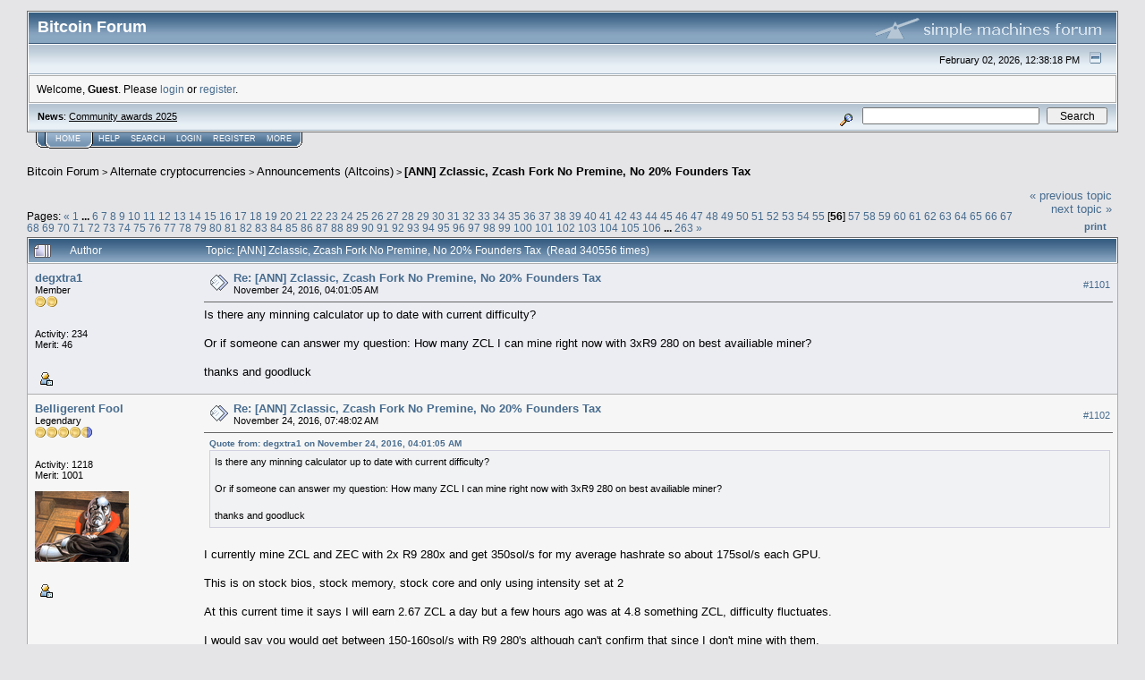

--- FILE ---
content_type: text/html; charset=ISO-8859-1
request_url: https://bitcointalk.org/index.php?topic=1671982.1100
body_size: 23141
content:
<!DOCTYPE html PUBLIC "-//W3C//DTD XHTML 1.0 Transitional//EN" "http://www.w3.org/TR/xhtml1/DTD/xhtml1-transitional.dtd">
<html xmlns="http://www.w3.org/1999/xhtml"><head>
	<meta http-equiv="Content-Type" content="text/html; charset=ISO-8859-1" />
	<meta name="description" content="[ANN] Zclassic, Zcash Fork No Premine, No 20% Founders Tax" />
	<meta http-equiv="Content-Language" content="en" />
	<meta name="keywords" content="bitcoin, forum, bitcoin forum, bitcointalk" />
	<script language="JavaScript" type="text/javascript" src="https://bitcointalk.org/Themes/default/script.js"></script>
	<script language="JavaScript" type="text/javascript"><!-- // --><![CDATA[
		var smf_theme_url = "https://bitcointalk.org/Themes/custom1";
		var smf_images_url = "https://bitcointalk.org/Themes/custom1/images";
		var smf_scripturl = "https://bitcointalk.org/index.php";
		var smf_iso_case_folding = false;
		var smf_charset = "ISO-8859-1";
	// ]]></script>
	<title>[ANN] Zclassic, Zcash Fork No Premine, No 20% Founders Tax</title><!--c837de0f379ee78a6079b113cc1e7e542560dc1fd406faab-->
	<link rel="stylesheet" type="text/css" href="https://bitcointalk.org/Themes/custom1/style.css" />
	 <!--[if !IE]> -->
	 <link rel="stylesheet" type="text/css" media="only screen and (min-device-width: 320px) and (max-device-width: 650px)" href="https://bitcointalk.org/Themes/custom1/mobile.css" />
	 <!-- <![endif]-->
	<link rel="stylesheet" type="text/css" href="https://bitcointalk.org/Themes/default/print.css" media="print" /><style type="text/css">
.msgcl1 {padding: 1px 1px 0 1px;}

</style>



	<link rel="help" href="https://bitcointalk.org/index.php?action=help" target="_blank" />
	<link rel="search" href="https://bitcointalk.org/index.php?action=search" />
	<link rel="contents" href="https://bitcointalk.org/index.php" />
	<link rel="alternate" type="application/rss+xml" title="Bitcoin Forum - RSS" href="https://bitcointalk.org/index.php?type=rss;action=.xml" />
	<link rel="prev" href="https://bitcointalk.org/index.php?topic=1671982.0;prev_next=prev" />
	<link rel="next" href="https://bitcointalk.org/index.php?topic=1671982.0;prev_next=next" />
	<link rel="index" href="https://bitcointalk.org/index.php?board=159.0" /><meta http-equiv="X-UA-Compatible" content="IE=EmulateIE7" />
<script language="JavaScript" type="text/javascript"><!-- // --><![CDATA[
		function showhide(msgnr)
		{
			if (document.getElementById("message"+msgnr).style.display == "")
			    {document.getElementById("message"+msgnr).style.display = "none";
			     document.getElementById("ignmsgbttns"+msgnr).style.visibility = "hidden";
			     document.getElementById("ignoremessage"+msgnr).style.display = "";
			     document.getElementById("ignfooter"+msgnr).style.display = "none";
			     document.getElementById("showhide"+msgnr).src = "https://bitcointalk.org/Themes/custom1/images/english/ignshow.gif";
			     document.getElementById("showhide"+msgnr).alt = "Show";
			     document.getElementById("ignprofile"+msgnr).style.display = "none";
			    }
			    else
			    {document.getElementById("message"+msgnr).style.display = "";
			     document.getElementById("ignmsgbttns"+msgnr).style.visibility = "visible";
			     document.getElementById("ignoremessage"+msgnr).style.display = "none";
			     document.getElementById("ignfooter"+msgnr).style.display = "";
			     document.getElementById("showhide"+msgnr).src = "https://bitcointalk.org/Themes/custom1/images/english/ignhide.gif";
			     document.getElementById("showhide"+msgnr).alt = "Hide";
			     document.getElementById("ignprofile"+msgnr).style.display = "";
			     }
		}
// ]]></script>

	<script language="JavaScript" type="text/javascript"><!-- // --><![CDATA[
		var current_header = false;

		function shrinkHeader(mode)
		{
			document.cookie = "upshrink=" + (mode ? 1 : 0);
			document.getElementById("upshrink").src = smf_images_url + (mode ? "/upshrink2.gif" : "/upshrink.gif");

			document.getElementById("upshrinkHeader").style.display = mode ? "none" : "";
			document.getElementById("upshrinkHeader2").style.display = mode ? "none" : "";

			current_header = mode;
		}
	// ]]></script>
		<script language="JavaScript" type="text/javascript"><!-- // --><![CDATA[
			var current_header_ic = false;

			function shrinkHeaderIC(mode)
			{
				document.cookie = "upshrinkIC=" + (mode ? 1 : 0);
				document.getElementById("upshrink_ic").src = smf_images_url + (mode ? "/expand.gif" : "/collapse.gif");

				document.getElementById("upshrinkHeaderIC").style.display = mode ? "none" : "";

				current_header_ic = mode;
			}
		// ]]></script></head>
<body>
	<div class="tborder" >
		<table width="100%" cellpadding="0" cellspacing="0" border="0" id="smfheader">
			<tr>
				<td class="catbg" height="32">
					<span style="font-family: Verdana, sans-serif; font-size: 140%; ">Bitcoin Forum</span>
				</td>
				<td align="right" class="catbg">
					<img src="https://bitcointalk.org/Themes/custom1/images/smflogo.gif" style="margin: 2px;" alt="" />
				</td>
			</tr>
		</table>
		<table width="100%" cellpadding="0" cellspacing="0" border="0" >
			<tr>
				<td class="titlebg2" height="32" align="right">
					<span class="smalltext">February 02, 2026, 12:38:18 PM</span>
					<a href="#" onclick="shrinkHeader(!current_header); return false;"><img id="upshrink" src="https://bitcointalk.org/Themes/custom1/images/upshrink.gif" alt="*" title="Shrink or expand the header." align="bottom" style="margin: 0 1ex;" /></a>
				</td>
			</tr>
			<tr id="upshrinkHeader">
				<td valign="top" colspan="2">
					<table width="100%" class="bordercolor" cellpadding="8" cellspacing="1" border="0" style="margin-top: 1px;">
						<tr>
							<td colspan="2" width="100%" valign="top" class="windowbg2" id="variousheadlinks"><span class="middletext">Welcome, <b>Guest</b>. Please <a href="https://bitcointalk.org/index.php?action=login">login</a> or <a href="https://bitcointalk.org/index.php?action=register">register</a>.				</span>
							</td>
						</tr>
					</table>
				</td>
			</tr>
		</table>
		<table id="upshrinkHeader2" width="100%" cellpadding="4" cellspacing="0" border="0">
			<tr>
				<td width="90%" class="titlebg2">
					<span class="smalltext"><b>News</b>: <a class="ul" href="https://bitcointalk.org/index.php?topic=5569520.0">Community awards 2025</a></span>
				</td>
				<td class="titlebg2" align="right" nowrap="nowrap" valign="top">
					<form action="https://bitcointalk.org/index.php?action=search2" method="post" accept-charset="ISO-8859-1" style="margin: 0;">
						<a href="https://bitcointalk.org/index.php?action=search;advanced"><img src="https://bitcointalk.org/Themes/custom1/images/filter.gif" align="middle" style="margin: 0 1ex;" alt="" /></a>
						<input type="text" name="search" value="" style="width: 190px;" />&nbsp;
						<input type="submit" name="submit" value="Search" style="width: 11ex;" />
						<input type="hidden" name="advanced" value="0" />
						<input type="hidden" name="topic" value="1671982" />
					</form>
				</td>
			</tr>
		</table>
	</div>
			<table cellpadding="0" cellspacing="0" border="0" style="margin-left: 10px;">
				<tr>
					<td class="maintab_first">&nbsp;</td><td class="maintab_active_first">&nbsp;</td>
				<td valign="top" class="maintab_active_back">
					<a href="https://bitcointalk.org/index.php">Home</a>
				</td><td class="maintab_active_last">&nbsp;</td>
				<td valign="top" class="maintab_back">
					<a href="https://bitcointalk.org/index.php?action=help">Help</a>
				</td>
				<td valign="top" class="maintab_back">
					<a href="https://bitcointalk.org/index.php?action=search">Search</a>
				</td>
				<td valign="top" class="maintab_back">
					<a href="https://bitcointalk.org/index.php?action=login">Login</a>
				</td>
				<td valign="top" class="maintab_back">
					<a href="https://bitcointalk.org/index.php?action=register">Register</a>
				</td>
				<td valign="top" class="maintab_back">
					<a href="/more.php">More</a>
				</td>
				<td class="maintab_last">&nbsp;</td>
			</tr>
		</table>
	<div id="bodyarea" style="padding: 1ex 0px 2ex 0px;">
<a name="top"></a>
<a name="msg16972101"></a>
<div><div class="nav" style="font-size: smaller; margin-bottom: 2ex; margin-top: 2ex;"><b><a href="https://bitcointalk.org/index.php" class="nav">Bitcoin Forum</a></b>&nbsp;>&nbsp;<b><a href="https://bitcointalk.org/index.php#6" class="nav">Alternate cryptocurrencies</a></b>&nbsp;>&nbsp;<b><a href="https://bitcointalk.org/index.php?board=159.0" class="nav">Announcements (Altcoins)</a></b>&nbsp;>&nbsp;<b><a href="https://bitcointalk.org/index.php?topic=1671982.0" class="nav">[ANN] Zclassic, Zcash Fork No Premine, No 20% Founders Tax</a></b></div></div>
<table width="100%" cellpadding="0" cellspacing="0" border="0">
	<tr>
		<td class="middletext" valign="bottom" style="padding-bottom: 4px;">Pages: <span class="prevnext"><a class="navPages" href="https://bitcointalk.org/index.php?topic=1671982.1080">&#171;</a> </span><a class="navPages" href="https://bitcointalk.org/index.php?topic=1671982.0">1</a> <b> ... </b><a class="navPages" href="https://bitcointalk.org/index.php?topic=1671982.100">6</a> <a class="navPages" href="https://bitcointalk.org/index.php?topic=1671982.120">7</a> <a class="navPages" href="https://bitcointalk.org/index.php?topic=1671982.140">8</a> <a class="navPages" href="https://bitcointalk.org/index.php?topic=1671982.160">9</a> <a class="navPages" href="https://bitcointalk.org/index.php?topic=1671982.180">10</a> <a class="navPages" href="https://bitcointalk.org/index.php?topic=1671982.200">11</a> <a class="navPages" href="https://bitcointalk.org/index.php?topic=1671982.220">12</a> <a class="navPages" href="https://bitcointalk.org/index.php?topic=1671982.240">13</a> <a class="navPages" href="https://bitcointalk.org/index.php?topic=1671982.260">14</a> <a class="navPages" href="https://bitcointalk.org/index.php?topic=1671982.280">15</a> <a class="navPages" href="https://bitcointalk.org/index.php?topic=1671982.300">16</a> <a class="navPages" href="https://bitcointalk.org/index.php?topic=1671982.320">17</a> <a class="navPages" href="https://bitcointalk.org/index.php?topic=1671982.340">18</a> <a class="navPages" href="https://bitcointalk.org/index.php?topic=1671982.360">19</a> <a class="navPages" href="https://bitcointalk.org/index.php?topic=1671982.380">20</a> <a class="navPages" href="https://bitcointalk.org/index.php?topic=1671982.400">21</a> <a class="navPages" href="https://bitcointalk.org/index.php?topic=1671982.420">22</a> <a class="navPages" href="https://bitcointalk.org/index.php?topic=1671982.440">23</a> <a class="navPages" href="https://bitcointalk.org/index.php?topic=1671982.460">24</a> <a class="navPages" href="https://bitcointalk.org/index.php?topic=1671982.480">25</a> <a class="navPages" href="https://bitcointalk.org/index.php?topic=1671982.500">26</a> <a class="navPages" href="https://bitcointalk.org/index.php?topic=1671982.520">27</a> <a class="navPages" href="https://bitcointalk.org/index.php?topic=1671982.540">28</a> <a class="navPages" href="https://bitcointalk.org/index.php?topic=1671982.560">29</a> <a class="navPages" href="https://bitcointalk.org/index.php?topic=1671982.580">30</a> <a class="navPages" href="https://bitcointalk.org/index.php?topic=1671982.600">31</a> <a class="navPages" href="https://bitcointalk.org/index.php?topic=1671982.620">32</a> <a class="navPages" href="https://bitcointalk.org/index.php?topic=1671982.640">33</a> <a class="navPages" href="https://bitcointalk.org/index.php?topic=1671982.660">34</a> <a class="navPages" href="https://bitcointalk.org/index.php?topic=1671982.680">35</a> <a class="navPages" href="https://bitcointalk.org/index.php?topic=1671982.700">36</a> <a class="navPages" href="https://bitcointalk.org/index.php?topic=1671982.720">37</a> <a class="navPages" href="https://bitcointalk.org/index.php?topic=1671982.740">38</a> <a class="navPages" href="https://bitcointalk.org/index.php?topic=1671982.760">39</a> <a class="navPages" href="https://bitcointalk.org/index.php?topic=1671982.780">40</a> <a class="navPages" href="https://bitcointalk.org/index.php?topic=1671982.800">41</a> <a class="navPages" href="https://bitcointalk.org/index.php?topic=1671982.820">42</a> <a class="navPages" href="https://bitcointalk.org/index.php?topic=1671982.840">43</a> <a class="navPages" href="https://bitcointalk.org/index.php?topic=1671982.860">44</a> <a class="navPages" href="https://bitcointalk.org/index.php?topic=1671982.880">45</a> <a class="navPages" href="https://bitcointalk.org/index.php?topic=1671982.900">46</a> <a class="navPages" href="https://bitcointalk.org/index.php?topic=1671982.920">47</a> <a class="navPages" href="https://bitcointalk.org/index.php?topic=1671982.940">48</a> <a class="navPages" href="https://bitcointalk.org/index.php?topic=1671982.960">49</a> <a class="navPages" href="https://bitcointalk.org/index.php?topic=1671982.980">50</a> <a class="navPages" href="https://bitcointalk.org/index.php?topic=1671982.1000">51</a> <a class="navPages" href="https://bitcointalk.org/index.php?topic=1671982.1020">52</a> <a class="navPages" href="https://bitcointalk.org/index.php?topic=1671982.1040">53</a> <a class="navPages" href="https://bitcointalk.org/index.php?topic=1671982.1060">54</a> <a class="navPages" href="https://bitcointalk.org/index.php?topic=1671982.1080">55</a> [<b>56</b>] <a class="navPages" href="https://bitcointalk.org/index.php?topic=1671982.1120">57</a> <a class="navPages" href="https://bitcointalk.org/index.php?topic=1671982.1140">58</a> <a class="navPages" href="https://bitcointalk.org/index.php?topic=1671982.1160">59</a> <a class="navPages" href="https://bitcointalk.org/index.php?topic=1671982.1180">60</a> <a class="navPages" href="https://bitcointalk.org/index.php?topic=1671982.1200">61</a> <a class="navPages" href="https://bitcointalk.org/index.php?topic=1671982.1220">62</a> <a class="navPages" href="https://bitcointalk.org/index.php?topic=1671982.1240">63</a> <a class="navPages" href="https://bitcointalk.org/index.php?topic=1671982.1260">64</a> <a class="navPages" href="https://bitcointalk.org/index.php?topic=1671982.1280">65</a> <a class="navPages" href="https://bitcointalk.org/index.php?topic=1671982.1300">66</a> <a class="navPages" href="https://bitcointalk.org/index.php?topic=1671982.1320">67</a> <a class="navPages" href="https://bitcointalk.org/index.php?topic=1671982.1340">68</a> <a class="navPages" href="https://bitcointalk.org/index.php?topic=1671982.1360">69</a> <a class="navPages" href="https://bitcointalk.org/index.php?topic=1671982.1380">70</a> <a class="navPages" href="https://bitcointalk.org/index.php?topic=1671982.1400">71</a> <a class="navPages" href="https://bitcointalk.org/index.php?topic=1671982.1420">72</a> <a class="navPages" href="https://bitcointalk.org/index.php?topic=1671982.1440">73</a> <a class="navPages" href="https://bitcointalk.org/index.php?topic=1671982.1460">74</a> <a class="navPages" href="https://bitcointalk.org/index.php?topic=1671982.1480">75</a> <a class="navPages" href="https://bitcointalk.org/index.php?topic=1671982.1500">76</a> <a class="navPages" href="https://bitcointalk.org/index.php?topic=1671982.1520">77</a> <a class="navPages" href="https://bitcointalk.org/index.php?topic=1671982.1540">78</a> <a class="navPages" href="https://bitcointalk.org/index.php?topic=1671982.1560">79</a> <a class="navPages" href="https://bitcointalk.org/index.php?topic=1671982.1580">80</a> <a class="navPages" href="https://bitcointalk.org/index.php?topic=1671982.1600">81</a> <a class="navPages" href="https://bitcointalk.org/index.php?topic=1671982.1620">82</a> <a class="navPages" href="https://bitcointalk.org/index.php?topic=1671982.1640">83</a> <a class="navPages" href="https://bitcointalk.org/index.php?topic=1671982.1660">84</a> <a class="navPages" href="https://bitcointalk.org/index.php?topic=1671982.1680">85</a> <a class="navPages" href="https://bitcointalk.org/index.php?topic=1671982.1700">86</a> <a class="navPages" href="https://bitcointalk.org/index.php?topic=1671982.1720">87</a> <a class="navPages" href="https://bitcointalk.org/index.php?topic=1671982.1740">88</a> <a class="navPages" href="https://bitcointalk.org/index.php?topic=1671982.1760">89</a> <a class="navPages" href="https://bitcointalk.org/index.php?topic=1671982.1780">90</a> <a class="navPages" href="https://bitcointalk.org/index.php?topic=1671982.1800">91</a> <a class="navPages" href="https://bitcointalk.org/index.php?topic=1671982.1820">92</a> <a class="navPages" href="https://bitcointalk.org/index.php?topic=1671982.1840">93</a> <a class="navPages" href="https://bitcointalk.org/index.php?topic=1671982.1860">94</a> <a class="navPages" href="https://bitcointalk.org/index.php?topic=1671982.1880">95</a> <a class="navPages" href="https://bitcointalk.org/index.php?topic=1671982.1900">96</a> <a class="navPages" href="https://bitcointalk.org/index.php?topic=1671982.1920">97</a> <a class="navPages" href="https://bitcointalk.org/index.php?topic=1671982.1940">98</a> <a class="navPages" href="https://bitcointalk.org/index.php?topic=1671982.1960">99</a> <a class="navPages" href="https://bitcointalk.org/index.php?topic=1671982.1980">100</a> <a class="navPages" href="https://bitcointalk.org/index.php?topic=1671982.2000">101</a> <a class="navPages" href="https://bitcointalk.org/index.php?topic=1671982.2020">102</a> <a class="navPages" href="https://bitcointalk.org/index.php?topic=1671982.2040">103</a> <a class="navPages" href="https://bitcointalk.org/index.php?topic=1671982.2060">104</a> <a class="navPages" href="https://bitcointalk.org/index.php?topic=1671982.2080">105</a> <a class="navPages" href="https://bitcointalk.org/index.php?topic=1671982.2100">106</a> <b> ... </b><a class="navPages" href="https://bitcointalk.org/index.php?topic=1671982.5240">263</a> <span class="prevnext"><a class="navPages" href="https://bitcointalk.org/index.php?topic=1671982.1120">&#187;</a> </span></td>
		<td align="right" style="padding-right: 1ex;">
			<div class="nav" style="margin-bottom: 2px;"> <a href="https://bitcointalk.org/index.php?topic=1671982.0;prev_next=prev#new">&laquo; previous topic</a> <a href="https://bitcointalk.org/index.php?topic=1671982.0;prev_next=next#new">next topic &raquo;</a></div>
			<table cellpadding="0" cellspacing="0">
				<tr>
					
		<td class="mirrortab_first">&nbsp;</td>
		<td class="mirrortab_back"><a href="https://bitcointalk.org/index.php?action=printpage;topic=1671982.0" target="_blank">Print</a></td>
		<td class="mirrortab_last">&nbsp;</td>
				</tr>
			</table>
		</td>
	</tr>
</table>
<table width="100%" cellpadding="3" cellspacing="0" border="0" class="tborder" style="border-bottom: 0;">
		<tr class="catbg3">
				<td valign="middle" width="2%" style="padding-left: 6px;">
					<img src="https://bitcointalk.org/Themes/custom1/images/topic/veryhot_post.gif" align="bottom" alt="" />
				</td>
				<td width="13%"> Author</td>
				<td valign="middle" width="85%" style="padding-left: 6px;" id="top_subject">
						Topic: [ANN] Zclassic, Zcash Fork No Premine, No 20% Founders Tax &nbsp;(Read 340556 times)
				</td>
		</tr>
</table>
<form action="https://bitcointalk.org/index.php?action=quickmod2;topic=1671982.1100" method="post" accept-charset="ISO-8859-1" name="quickModForm" id="quickModForm" style="margin: 0;" onsubmit="return in_edit_mode == 1 ? modify_save('e78a6079b113cc1e7e542560dc1fd406') : confirm('Are you sure you want to do this?');">
<table cellpadding="0" cellspacing="0" border="0" width="100%" class="bordercolor"><tr><td class="msgcl1">
		<table width="100%" cellpadding="3" cellspacing="0" border="0">
			<tr><td class="windowbg">
				<table width="100%" cellpadding="5" cellspacing="0" style="table-layout: fixed;">
					<tr>
								<td valign="top" width="16%" rowspan="2" style="overflow: hidden;" class="poster_info">
							<b><a href="https://bitcointalk.org/index.php?action=profile;u=242623" title="View the profile of degxtra1">degxtra1</a></b>
							<div class="smalltext">
								Member<br />
								<img src="https://bitcointalk.org/Themes/custom1/images/star.gif" alt="*" border="0" /><img src="https://bitcointalk.org/Themes/custom1/images/star.gif" alt="*" border="0" /><br />
								<img src="https://bitcointalk.org/Themes/custom1/images/useroff.gif" alt="Offline" border="0" style="margin-top: 2px;" /><span class="smalltext"> Offline</span><br /><br />
								Activity: 234<br />
								Merit: 46<br /><br />
								
								
								
								<br />
								<a href="https://bitcointalk.org/index.php?action=profile;u=242623"><img src="https://bitcointalk.org/Themes/custom1/images/icons/profile_sm.gif" alt="View Profile" title="View Profile" border="0" /></a><br />
							</div>
						</td>
								<td valign="top" width="85%" height="100%" style="padding: 2px;" class="td_headerandpost with_column_bug">
							<table width="100%" border="0"><tr>
								<td valign="middle" width="26"><a href="https://bitcointalk.org/index.php?topic=1671982.msg16972101#msg16972101"><img src="https://bitcointalk.org/Themes/custom1/images/post/xx.gif" alt="" border="0" /></a></td>
								<td valign="middle">
												<div style="font-weight: bold;" class="subject" id="subject_16972101"><a href="https://bitcointalk.org/index.php?topic=1671982.msg16972101#msg16972101">Re: [ANN] Zclassic, Zcash Fork No Premine, No 20% Founders Tax</a></div>
												<div class="smalltext">November 24, 2016, 04:01:05 AM</div></td>
										  <td align="right" valign="middle" height="20" style="font-size: smaller; padding-top: 4px;" class="td_buttons" ><div id="ignmsgbttns1101" style="visibility: visible;">  <a class="message_number" style="vertical-align: middle;" href="https://bitcointalk.org/index.php?topic=1671982.msg16972101#msg16972101">#1101</a>
		 </div>
								</td>
							</tr></table>
									 <hr width="100%" size="1" class="hrcolor"  style="margin-top: 4px;" />
							<div class="post">Is there any minning calculator up to date with current difficulty?<br /><br />Or if someone can answer my question: How many ZCL I can mine right now with 3xR9 280 on best availiable miner?<br /><br />thanks and goodluck </div>
						</td>
					</tr>
					<tr>
						<td valign="bottom" class="smalltext" width="85%">
							<table width="100%" border="0" style="table-layout: fixed;"><tr>
								<td colspan="2" class="smalltext" width="100%">
								</td>
							</tr><tr>
								<td valign="bottom" class="smalltext" id="modified_16972101">
								</td>
								<td align="right" valign="bottom" class="smalltext">
									<img src="https://bitcointalk.org/Themes/custom1/images/ip.gif" alt="" border="0" />
								</td>
							</tr></table>
						</td>
					</tr>
				</table>
			</td></tr>
		</table>
	</td></tr><tr><td class="msgcl1">
		<a name="msg16973383"></a>
		<table width="100%" cellpadding="3" cellspacing="0" border="0">
			<tr><td class="windowbg2">
				<table width="100%" cellpadding="5" cellspacing="0" style="table-layout: fixed;">
					<tr>
								<td valign="top" width="16%" rowspan="2" style="overflow: hidden;" class="poster_info">
							<b><a href="https://bitcointalk.org/index.php?action=profile;u=422358" title="View the profile of Belligerent Fool">Belligerent Fool</a></b>
							<div class="smalltext">
								Legendary<br />
								<img src="https://bitcointalk.org/Themes/custom1/images/legendary.gif" alt="*" border="0" /><br />
								<img src="https://bitcointalk.org/Themes/custom1/images/useroff.gif" alt="Offline" border="0" style="margin-top: 2px;" /><span class="smalltext"> Offline</span><br /><br />
								Activity: 1218<br />
								Merit: 1001<br /><br />
								<div style="overflow: auto; width: 100%;"><img src="/useravatars/avatar_422358.png" alt="" class="avatar" border="0" /></div><br />
								
								
								
								<br />
								<a href="https://bitcointalk.org/index.php?action=profile;u=422358"><img src="https://bitcointalk.org/Themes/custom1/images/icons/profile_sm.gif" alt="View Profile" title="View Profile" border="0" /></a><br />
							</div>
						</td>
								<td valign="top" width="85%" height="100%" style="padding: 2px;" class="td_headerandpost with_column_bug">
							<table width="100%" border="0"><tr>
								<td valign="middle" width="26"><a href="https://bitcointalk.org/index.php?topic=1671982.msg16973383#msg16973383"><img src="https://bitcointalk.org/Themes/custom1/images/post/xx.gif" alt="" border="0" /></a></td>
								<td valign="middle">
												<div style="font-weight: bold;" class="subject" id="subject_16973383"><a href="https://bitcointalk.org/index.php?topic=1671982.msg16973383#msg16973383">Re: [ANN] Zclassic, Zcash Fork No Premine, No 20% Founders Tax</a></div>
												<div class="smalltext">November 24, 2016, 07:48:02 AM</div></td>
										  <td align="right" valign="middle" height="20" style="font-size: smaller; padding-top: 4px;" class="td_buttons" ><div id="ignmsgbttns1102" style="visibility: visible;">  <a class="message_number" style="vertical-align: middle;" href="https://bitcointalk.org/index.php?topic=1671982.msg16973383#msg16973383">#1102</a>
		 </div>
								</td>
							</tr></table>
									 <hr width="100%" size="1" class="hrcolor"  style="margin-top: 4px;" />
							<div class="post"><div class="quoteheader"><a href="https://bitcointalk.org/index.php?topic=1671982.msg16972101#msg16972101">Quote from: degxtra1 on November 24, 2016, 04:01:05 AM</a></div><div class="quote">Is there any minning calculator up to date with current difficulty?<br /><br />Or if someone can answer my question: How many ZCL I can mine right now with 3xR9 280 on best availiable miner?<br /><br />thanks and goodluck <br /></div><br />I currently mine ZCL and ZEC with 2x R9 280x and get 350sol/s for my average hashrate so about 175sol/s each GPU.<br /><br />This is on stock bios, stock memory, stock core and only using intensity set at 2<br /><br />At this current time it says I will earn 2.67 ZCL a day but a few hours ago was at 4.8 something ZCL, difficulty fluctuates.<br /><br />I would say you would get between 150-160sol/s with R9 280&#039;s although can&#039;t confirm that since I don&#039;t mine with them.<br /><br />The fastest miner currently available at this time is Claymores ZCASH Miner V7.0, it can be used for any coin that uses the Equihash mining algorithm.<br /><br />For checking difficulty and profitability I like to use in combination:<br /><br />CoinWarz: <b><a class="ul" href="http://www.coinwarz.com/cryptocurrency">www.coinwarz.com/cryptocurrency</a></b><br /><br />&amp;<br /><br />WhatToMine: <b><a class="ul" href="http://www.whattomine.com">www.whattomine.com</a></b></div>
						</td>
					</tr>
					<tr>
						<td valign="bottom" class="smalltext" width="85%">
							<table width="100%" border="0" style="table-layout: fixed;"><tr>
								<td colspan="2" class="smalltext" width="100%">
								</td>
							</tr><tr>
								<td valign="bottom" class="smalltext" id="modified_16973383">
								</td>
								<td align="right" valign="bottom" class="smalltext">
									<img src="https://bitcointalk.org/Themes/custom1/images/ip.gif" alt="" border="0" />
								</td>
							</tr></table>
						</td>
					</tr>
				</table>
			</td></tr>
		</table>
	</td></tr><tr><td class="msgcl1">
		<a name="msg16976588"></a>
		<table width="100%" cellpadding="3" cellspacing="0" border="0">
			<tr><td class="windowbg">
				<table width="100%" cellpadding="5" cellspacing="0" style="table-layout: fixed;">
					<tr>
								<td valign="top" width="16%" rowspan="2" style="overflow: hidden;" class="poster_info">
							<b><a href="https://bitcointalk.org/index.php?action=profile;u=912259" title="View the profile of gsxrboy">gsxrboy</a></b>
							<div class="smalltext">
								Full Member<br />
								<img src="https://bitcointalk.org/Themes/custom1/images/star.gif" alt="*" border="0" /><img src="https://bitcointalk.org/Themes/custom1/images/star.gif" alt="*" border="0" /><img src="https://bitcointalk.org/Themes/custom1/images/star.gif" alt="*" border="0" /><br />
								<img src="https://bitcointalk.org/Themes/custom1/images/useroff.gif" alt="Offline" border="0" style="margin-top: 2px;" /><span class="smalltext"> Offline</span><br /><br />
								Activity: 160<br />
								Merit: 100<br /><br />
								
								
								
								<br />
								<a href="https://bitcointalk.org/index.php?action=profile;u=912259"><img src="https://bitcointalk.org/Themes/custom1/images/icons/profile_sm.gif" alt="View Profile" title="View Profile" border="0" /></a><br />
							</div>
						</td>
								<td valign="top" width="85%" height="100%" style="padding: 2px;" class="td_headerandpost with_column_bug">
							<table width="100%" border="0"><tr>
								<td valign="middle" width="26"><a href="https://bitcointalk.org/index.php?topic=1671982.msg16976588#msg16976588"><img src="https://bitcointalk.org/Themes/custom1/images/post/xx.gif" alt="" border="0" /></a></td>
								<td valign="middle">
												<div style="font-weight: bold;" class="subject" id="subject_16976588"><a href="https://bitcointalk.org/index.php?topic=1671982.msg16976588#msg16976588">Re: [ANN] Zclassic, Zcash Fork No Premine, No 20% Founders Tax</a></div>
												<div class="smalltext">November 24, 2016, 02:10:40 PM</div></td>
										  <td align="right" valign="middle" height="20" style="font-size: smaller; padding-top: 4px;" class="td_buttons" ><div id="ignmsgbttns1103" style="visibility: visible;">  <a class="message_number" style="vertical-align: middle;" href="https://bitcointalk.org/index.php?topic=1671982.msg16976588#msg16976588">#1103</a>
		 </div>
								</td>
							</tr></table>
									 <hr width="100%" size="1" class="hrcolor"  style="margin-top: 4px;" />
							<div class="post"><b>Your vote is important</b><br /><br />The last Logo poll ended in a three way draw, therefore we are going to have one extra day of voting. The three logos, which ended in a draw, will be reposted and you will have one day to vote on the winning design<br /><br /><a class="ul" href="http://zcltalk.tech/index.php?topic=30">http://zcltalk.tech/index.php?topic=30</a><br /><br />Poll Open until <b><span style="font-size: 10pt !important; line-height: 1.3em;">Thursday, 22:00 EST time </span></b> <b><span style="font-size: 14pt !important; line-height: 1.3em;">one vote per user<br /></span></b><br /><br /><br /><img class="userimg" src="https://ip.bitcointalk.org/?u=https%3A%2F%2Fs11.postimg.org%2Fxpz1v5woj%2Fimage.png&amp;t=682&amp;c=G2LBGIUkOMHyhA" alt="" border="0" /><br /><br /><br /><img class="userimg" src="https://ip.bitcointalk.org/?u=https%3A%2F%2Fs16.postimg.org%2Ffwhygdsol%2Fzcl_2.jpg&amp;t=682&amp;c=3vWx924s1ijTzg" alt="" border="0" /><br /><br /><br /><img class="userimg" src="https://ip.bitcointalk.org/?u=https%3A%2F%2Fs17.postimg.org%2Ftfd17nc0f%2Fimage.png&amp;t=682&amp;c=jqSEl2jbBz9WRw" alt="" border="0" /></div>
						</td>
					</tr>
					<tr>
						<td valign="bottom" class="smalltext" width="85%">
							<table width="100%" border="0" style="table-layout: fixed;"><tr>
								<td colspan="2" class="smalltext" width="100%">
								</td>
							</tr><tr>
								<td valign="bottom" class="smalltext" id="modified_16976588">
								</td>
								<td align="right" valign="bottom" class="smalltext">
									<img src="https://bitcointalk.org/Themes/custom1/images/ip.gif" alt="" border="0" />
								</td>
							</tr></table>
						</td>
					</tr>
				</table>
			</td></tr>
		</table>
	</td></tr><tr><td class="msgcl1">
		<a name="msg16976922"></a>
		<table width="100%" cellpadding="3" cellspacing="0" border="0">
			<tr><td class="windowbg2">
				<table width="100%" cellpadding="5" cellspacing="0" style="table-layout: fixed;">
					<tr>
								<td valign="top" width="16%" rowspan="2" style="overflow: hidden;" class="poster_info">
							<b><a href="https://bitcointalk.org/index.php?action=profile;u=489877" title="View the profile of TheDasher">TheDasher</a></b>
							<div class="smalltext">
								Sr. Member<br />
								<img src="https://bitcointalk.org/Themes/custom1/images/star.gif" alt="*" border="0" /><img src="https://bitcointalk.org/Themes/custom1/images/star.gif" alt="*" border="0" /><img src="https://bitcointalk.org/Themes/custom1/images/star.gif" alt="*" border="0" /><img src="https://bitcointalk.org/Themes/custom1/images/star.gif" alt="*" border="0" /><br />
								<img src="https://bitcointalk.org/Themes/custom1/images/useroff.gif" alt="Offline" border="0" style="margin-top: 2px;" /><span class="smalltext"> Offline</span><br /><br />
								Activity: 346<br />
								Merit: 250<br /><br />
								
								
								
								<br />
								<a href="https://bitcointalk.org/index.php?action=profile;u=489877"><img src="https://bitcointalk.org/Themes/custom1/images/icons/profile_sm.gif" alt="View Profile" title="View Profile" border="0" /></a><br />
							</div>
						</td>
								<td valign="top" width="85%" height="100%" style="padding: 2px;" class="td_headerandpost with_column_bug">
							<table width="100%" border="0"><tr>
								<td valign="middle" width="26"><a href="https://bitcointalk.org/index.php?topic=1671982.msg16976922#msg16976922"><img src="https://bitcointalk.org/Themes/custom1/images/post/xx.gif" alt="" border="0" /></a></td>
								<td valign="middle">
												<div style="font-weight: bold;" class="subject" id="subject_16976922"><a href="https://bitcointalk.org/index.php?topic=1671982.msg16976922#msg16976922">Re: [ANN] Zclassic, Zcash Fork No Premine, No 20% Founders Tax</a></div>
												<div class="smalltext">November 24, 2016, 02:44:37 PM</div></td>
										  <td align="right" valign="middle" height="20" style="font-size: smaller; padding-top: 4px;" class="td_buttons" ><div id="ignmsgbttns1104" style="visibility: visible;">  <a class="message_number" style="vertical-align: middle;" href="https://bitcointalk.org/index.php?topic=1671982.msg16976922#msg16976922">#1104</a>
		 </div>
								</td>
							</tr></table>
									 <hr width="100%" size="1" class="hrcolor"  style="margin-top: 4px;" />
							<div class="post">20</div>
						</td>
					</tr>
					<tr>
						<td valign="bottom" class="smalltext" width="85%">
							<table width="100%" border="0" style="table-layout: fixed;"><tr>
								<td colspan="2" class="smalltext" width="100%">
								</td>
							</tr><tr>
								<td valign="bottom" class="smalltext" id="modified_16976922">
								</td>
								<td align="right" valign="bottom" class="smalltext">
									<img src="https://bitcointalk.org/Themes/custom1/images/ip.gif" alt="" border="0" />
								</td>
							</tr></table>
						</td>
					</tr>
				</table>
			</td></tr>
		</table>
	</td></tr><tr><td class="msgcl1">
		<a name="msg16977288"></a>
		<table width="100%" cellpadding="3" cellspacing="0" border="0">
			<tr><td class="windowbg">
				<table width="100%" cellpadding="5" cellspacing="0" style="table-layout: fixed;">
					<tr>
								<td valign="top" width="16%" rowspan="2" style="overflow: hidden;" class="poster_info">
							<b><a href="https://bitcointalk.org/index.php?action=profile;u=155618" title="View the profile of maxiandr">maxiandr</a></b>
							<div class="smalltext">
								Member<br />
								<img src="https://bitcointalk.org/Themes/custom1/images/star.gif" alt="*" border="0" /><img src="https://bitcointalk.org/Themes/custom1/images/star.gif" alt="*" border="0" /><br />
								<img src="https://bitcointalk.org/Themes/custom1/images/useroff.gif" alt="Offline" border="0" style="margin-top: 2px;" /><span class="smalltext"> Offline</span><br /><br />
								Activity: 97<br />
								Merit: 11<br /><br />
								
								
								
								<br />
								<a href="https://bitcointalk.org/index.php?action=profile;u=155618"><img src="https://bitcointalk.org/Themes/custom1/images/icons/profile_sm.gif" alt="View Profile" title="View Profile" border="0" /></a><br />
							</div>
						</td>
								<td valign="top" width="85%" height="100%" style="padding: 2px;" class="td_headerandpost with_column_bug">
							<table width="100%" border="0"><tr>
								<td valign="middle" width="26"><a href="https://bitcointalk.org/index.php?topic=1671982.msg16977288#msg16977288"><img src="https://bitcointalk.org/Themes/custom1/images/post/xx.gif" alt="" border="0" /></a></td>
								<td valign="middle">
												<div style="font-weight: bold;" class="subject" id="subject_16977288"><a href="https://bitcointalk.org/index.php?topic=1671982.msg16977288#msg16977288">Re: [ANN] Zclassic, Zcash Fork No Premine, No 20% Founders Tax</a></div>
												<div class="smalltext">November 24, 2016, 03:15:51 PM</div></td>
										  <td align="right" valign="middle" height="20" style="font-size: smaller; padding-top: 4px;" class="td_buttons" ><div id="ignmsgbttns1105" style="visibility: visible;">  <a class="message_number" style="vertical-align: middle;" href="https://bitcointalk.org/index.php?topic=1671982.msg16977288#msg16977288">#1105</a>
		 </div>
								</td>
							</tr></table>
									 <hr width="100%" size="1" class="hrcolor"  style="margin-top: 4px;" />
							<div class="post">20 best logo</div>
						</td>
					</tr>
					<tr>
						<td valign="bottom" class="smalltext" width="85%">
							<table width="100%" border="0" style="table-layout: fixed;"><tr>
								<td colspan="2" class="smalltext" width="100%">
								</td>
							</tr><tr>
								<td valign="bottom" class="smalltext" id="modified_16977288">
								</td>
								<td align="right" valign="bottom" class="smalltext">
									<img src="https://bitcointalk.org/Themes/custom1/images/ip.gif" alt="" border="0" />
								</td>
							</tr></table>
						</td>
					</tr>
				</table>
			</td></tr>
		</table>
	</td></tr><tr><td class="msgcl1">
		<a name="msg16977417"></a>
		<table width="100%" cellpadding="3" cellspacing="0" border="0">
			<tr><td class="windowbg2">
				<table width="100%" cellpadding="5" cellspacing="0" style="table-layout: fixed;">
					<tr>
								<td valign="top" width="16%" rowspan="2" style="overflow: hidden;" class="poster_info">
							<b><a href="https://bitcointalk.org/index.php?action=profile;u=213026" title="View the profile of Bl4ckw00d">Bl4ckw00d</a></b>
							<div class="smalltext">
								Hero Member<br />
								<img src="https://bitcointalk.org/Themes/custom1/images/star.gif" alt="*" border="0" /><img src="https://bitcointalk.org/Themes/custom1/images/star.gif" alt="*" border="0" /><img src="https://bitcointalk.org/Themes/custom1/images/star.gif" alt="*" border="0" /><img src="https://bitcointalk.org/Themes/custom1/images/star.gif" alt="*" border="0" /><img src="https://bitcointalk.org/Themes/custom1/images/star.gif" alt="*" border="0" /><br />
								<img src="https://bitcointalk.org/Themes/custom1/images/useroff.gif" alt="Offline" border="0" style="margin-top: 2px;" /><span class="smalltext"> Offline</span><br /><br />
								Activity: 810<br />
								Merit: 500<br /><br />
								<div style="overflow: auto; width: 100%;"><img src="/useravatars/avatar_213026.png" alt="" class="avatar" border="0" /></div><br />
								https://ironx.io    IRONX<br />
								<br />
								
								
								
								<br />
								<a href="https://bitcointalk.org/index.php?action=profile;u=213026"><img src="https://bitcointalk.org/Themes/custom1/images/icons/profile_sm.gif" alt="View Profile" title="View Profile" border="0" /></a><br />
							</div>
						</td>
								<td valign="top" width="85%" height="100%" style="padding: 2px;" class="td_headerandpost with_column_bug">
							<table width="100%" border="0"><tr>
								<td valign="middle" width="26"><a href="https://bitcointalk.org/index.php?topic=1671982.msg16977417#msg16977417"><img src="https://bitcointalk.org/Themes/custom1/images/post/xx.gif" alt="" border="0" /></a></td>
								<td valign="middle">
												<div style="font-weight: bold;" class="subject" id="subject_16977417"><a href="https://bitcointalk.org/index.php?topic=1671982.msg16977417#msg16977417">Re: [ANN] Zclassic, Zcash Fork No Premine, No 20% Founders Tax</a></div>
												<div class="smalltext">November 24, 2016, 03:25:30 PM</div></td>
										  <td align="right" valign="middle" height="20" style="font-size: smaller; padding-top: 4px;" class="td_buttons" ><div id="ignmsgbttns1106" style="visibility: visible;">  <a class="message_number" style="vertical-align: middle;" href="https://bitcointalk.org/index.php?topic=1671982.msg16977417#msg16977417">#1106</a>
		 </div>
								</td>
							</tr></table>
									 <hr width="100%" size="1" class="hrcolor"  style="margin-top: 4px;" />
							<div class="post">I also like the simplicity of #20</div>
						</td>
					</tr>
					<tr>
						<td valign="bottom" class="smalltext" width="85%">
							<table width="100%" border="0" style="table-layout: fixed;"><tr>
								<td colspan="2" class="smalltext" width="100%">
								</td>
							</tr><tr>
								<td valign="bottom" class="smalltext" id="modified_16977417">
								</td>
								<td align="right" valign="bottom" class="smalltext">
									<img src="https://bitcointalk.org/Themes/custom1/images/ip.gif" alt="" border="0" />
								</td>
							</tr></table>
							<hr width="100%" size="1" class="hrcolor" />
							<div class="signature sig213026"><div align="center"><table style="font: inherit; color: inherit;"><tr><td valign="top" style="font: inherit; color: inherit;"><a rel="ugc" class="ul" href="https://ironx.io/"><span style="font-family: monospace;"><span style="font-size: 2pt !important; line-height: 1.3em;"><tt><span style="color: #333;"><br /><br />&nbsp; &nbsp; &nbsp;&#9604;&#9608;&#9608;&nbsp; &nbsp; &#9616;&#9608;&#9608;&#9608;&#9608;&#9608;&#9608;&#9608;&#9604;&#9604;&#9604;&nbsp; &nbsp; &nbsp; &nbsp;&#9604;&#9604;&#9608;&#9608;&#9608;&#9608;&#9608;&#9604;&#9604;&nbsp; &nbsp; &nbsp; &#9604;&#9608;&#9608;&#9604;&nbsp; &nbsp; &nbsp; &#9616;&#9608;&#9608;&#9604;&nbsp; &nbsp; <span style="color: #ED1C24;">&#9618;&#9619;&#9619;&#9604;&nbsp; &nbsp; &nbsp; &#9604;&#9619;&#9619;&#9618;</span><br />&nbsp; &nbsp; &nbsp;&#9608;&#9608;&#9608;&nbsp; &nbsp; &#9616;&#9608;&#9608;&#9612;&#9600;&#9600;&#9600;&#9600;&#9600;&#9608;&#9608;&#9608;&#9604;&nbsp; &nbsp; &#9608;&#9608;&#9608;&#9600;&#9600;&#9600;&#9600;&#9600;&#9608;&#9608;&#9608;&#9604;&nbsp; &nbsp; &#9608;&#9608;&#9608;&#9608;&#9604;&nbsp; &nbsp; &nbsp;&#9616;&#9608;&#9608;&#9612;&nbsp; <span style="color: #ED1C24;">&#9616;&#9619;&#9604; &#9600;&#9619;&#9619;&#9604;&nbsp; &#9604;&#9619;&#9619;&#9600; &#9604;&#9619;&#9612;</span><br />&nbsp; &nbsp; &nbsp;&#9608;&#9608;&#9608;&nbsp; &nbsp; &#9616;&#9608;&#9608;&#9612;&nbsp; &nbsp; &nbsp; &#9608;&#9608;&#9608;&nbsp; &nbsp;&#9608;&#9608;&#9608;&#9612;&nbsp; &nbsp; &nbsp; &#9608;&#9608;&#9608;&#9612;&nbsp; &nbsp;&#9608;&#9608;&#9608;&#9608;&#9608;&#9608;&nbsp; &nbsp; &#9616;&#9608;&#9608;&#9612;&nbsp; &nbsp;<span style="color: #ED1C24;">&#9600;&#9619;&#9619;&#9604; &#9600;&#9619;&#9619;&#9619;&#9619;&#9600; &#9604;&#9619;&#9619;&#9600;</span><br />&nbsp; &nbsp; &nbsp;&#9608;&#9608;&#9608;&nbsp; &nbsp; &#9616;&#9608;&#9608;&#9612;&nbsp; &nbsp; &#9604;&#9608;&#9608;&#9608;&#9608;&nbsp; &#9616;&#9608;&#9608;&#9608;&#9612;&nbsp; &nbsp; &nbsp; &#9616;&#9608;&#9608;&#9612;&nbsp; &nbsp;&#9608;&#9608;&#9608; &#9608;&#9608;&#9608;&#9604;&nbsp; &#9616;&#9608;&#9608;&#9612;&nbsp; &nbsp; &nbsp;<span style="color: #ED1C24;">&#9600;&#9619;&#9619;&#9604; &#9600;&#9600; &#9604;&#9619;&#9619;&#9600;</span><br />&nbsp; &nbsp; &nbsp;&#9608;&#9608;&#9608;&nbsp; &nbsp; &#9616;&#9608;&#9608;&#9608;&#9608;&#9608;&#9608;&#9608;&#9608;&#9608;&#9600;&#9600;&nbsp; &nbsp;&#9616;&#9608;&#9608;&#9608;&#9612;&nbsp; &nbsp; &nbsp; &#9616;&#9608;&#9608;&#9612;&nbsp; &nbsp;&#9608;&#9608;&#9608;&nbsp; &#9600;&#9608;&#9608;&#9608; &#9616;&#9608;&#9608;&#9612;&nbsp; &nbsp; &nbsp; <span style="color: #ED1C24;">&#9619;&#9619;&#9619;&nbsp; &nbsp; &#9619;&#9619;&#9619;</span><br />&nbsp; &nbsp; &nbsp;&#9608;&#9608;&#9608;&nbsp; &nbsp; &#9616;&#9608;&#9608;&#9612;&nbsp; &nbsp;&#9600;&#9608;&#9608;&#9608;&nbsp; &nbsp; &nbsp;&#9608;&#9608;&#9608;&#9612;&nbsp; &nbsp; &nbsp; &#9608;&#9608;&#9608;&#9612;&nbsp; &nbsp;&#9608;&#9608;&#9608;&nbsp; &nbsp; &#9608;&#9608;&#9608;&#9608;&#9608;&#9608;&#9612;&nbsp; &nbsp;<span style="color: #ED1C24;">&#9604;&#9619;&#9619;&#9600; &#9604;&#9619;&#9619;&#9619;&#9619;&#9604; &#9619;&#9619;&#9619;&#9604;</span><br />&nbsp; &nbsp; &nbsp;&#9608;&#9608;&#9608;&nbsp; &nbsp; &#9616;&#9608;&#9608;&#9612;&nbsp; &nbsp; &nbsp;&#9608;&#9608;&#9608;&nbsp; &nbsp; &#9600;&#9608;&#9608;&#9608;&#9604;&#9604;&#9604;&#9604;&#9604;&#9608;&#9608;&#9608;&#9608;&nbsp; &nbsp; &#9608;&#9608;&#9608;&nbsp; &nbsp; &nbsp;&#9600;&#9608;&#9608;&#9608;&#9608;&#9612;&nbsp; <span style="color: #ED1C24;">&#9616;&#9619;&#9600; &#9604;&#9619;&#9619;&#9600;&nbsp; &#9600;&#9619;&#9619;&#9604; &#9600;&#9619;&#9612;</span><br />&nbsp; &nbsp; &nbsp;&#9608;&#9608;&#9608;&nbsp; &nbsp; &#9616;&#9608;&#9608;&#9612;&nbsp; &nbsp; &nbsp; &#9608;&#9608;&#9608;&nbsp; &nbsp; &nbsp;&#9600;&#9600;&#9608;&#9608;&#9608;&#9608;&#9608;&#9608;&#9600;&#9600;&nbsp; &nbsp; &nbsp;&#9608;&#9608;&#9608;&nbsp; &nbsp; &nbsp; &nbsp;&#9608;&#9608;&#9608;&#9612;&nbsp; &nbsp; <span style="color: #ED1C24;">&#9604;&#9619;&#9619;&#9600;&nbsp; &nbsp; &nbsp; &#9600;&#9619;&#9619;&#9604;</span></span></tt></span></span></a></td><td valign="top" style="font: inherit; color: inherit;"><span style="font-size: 26px !important; line-height: 1.3em;"><span style="color: #333;">&#9474;</span></span></td><td valign="top" style="font: inherit; color: inherit;"><div align="center"><a rel="ugc" class="ul" href="https://ironx.io/"><span style="font-family: arial black;"><span style="font-size: 11pt !important; line-height: 1.3em;"><span style="color: #FF9933;"><span style="text-decoration: underline;"><span style="color: transparent;">......<span style="color: #1A2E2F;">THE BEST IN <span style="background-color: #ED1C24;"><span style="color: transparent;">..<span style="color: #fff;">TRADING<span style="color: transparent;">..</span></span></span></span><span style="color: transparent;">......</span></span></span></span></span></span></span></a><br /><a rel="ugc" class="ul" href="https://www.ax.net"><span style="font-family: arial black;"><span style="font-size: 11pt !important; line-height: 1.3em;"><span style="color: #FF9933;"><span style="color: transparent;">......<span style="color: #1A2E2F;">THE BEST IN <span style="background-color: #1371AC;"><span style="color: transparent;">...<span style="color: #fff;">CRYPTO<span style="color: transparent;">...</span></span></span></span><span style="color: transparent;">......</span></span></span></span></span></span></a></div></td><td valign="top" style="font: inherit; color: inherit;"><span style="font-size: 26px !important; line-height: 1.3em;"><span style="color: #333;">&#9474;</span></span></td><td valign="top" style="font: inherit; color: inherit;"><span style="font-family: monospace;"><span style="font-size: 2px !important; line-height: 1.3em;"><tt><span style="color: #28A828;">&nbsp; &nbsp; &nbsp; &nbsp; &nbsp; &nbsp; &nbsp; &nbsp; &nbsp; &#9604;&#9604;&#9604;&#9608;&#9608;&#9608;&#9608;&#9608;&#9604;&#9604;&#9604;&#9604;<br />&nbsp; &nbsp; &nbsp; &nbsp; &nbsp; &nbsp; &nbsp;&#9604;&#9604;&#9608;&#9619;&#9619;&#9619;&#9619;&#9619;&#9608;&#9600;&#9600;&#9600;&#9600;&#9608;&#9619;&#9619;&#9619;&#9619;&#9619;&#9608;&#9604;<br />&nbsp; &nbsp; &nbsp; &nbsp; &nbsp; &nbsp;&#9604;&#9619;&#9619;&#9619;&#9608;&#9600;&#9600;&nbsp; &nbsp; &nbsp; &nbsp; &nbsp; &nbsp; &#9600;&#9600;&#9608;&#9619;&#9619;&#9608;&#9604;<br />&nbsp; &nbsp; &nbsp; &nbsp; &nbsp;&#9619;&#9619;&#9619;&#9608;&#9600;&nbsp; &nbsp; &nbsp; &nbsp; &nbsp; &nbsp; &nbsp; &nbsp; &nbsp; &nbsp; &#9600;&#9619;&#9619;&#9608;&#9604;<br />&nbsp; &nbsp; &nbsp; &nbsp;&#9604;&#9619;&#9619;&#9619;&#9600;&nbsp; &nbsp; &nbsp; &nbsp; &nbsp; &nbsp; &nbsp; &nbsp; &nbsp; &nbsp; &nbsp; &nbsp; &#9600;&#9619;&#9619;&#9608;<br />&nbsp; &nbsp; &nbsp; &#9604;&#9619;&#9619;&#9608;&nbsp; &nbsp; &nbsp; &nbsp; &nbsp; &nbsp; &nbsp; &nbsp; &nbsp; &nbsp; &nbsp; &nbsp; &nbsp; &nbsp; &#9608;&#9619;&#9619;<br />&nbsp; &nbsp; &nbsp; &#9619;&#9619;&#9619;&nbsp; &nbsp; &nbsp; &nbsp; &nbsp; &nbsp; &nbsp; &nbsp; &nbsp; &nbsp; &#9604;&#9608;&#9608;&#9604;&nbsp; &nbsp; &nbsp;&#9616;&#9619;&#9619;&#9608;<br />&nbsp; &nbsp; &nbsp;&#9619;&#9619;&#9619;&nbsp; &nbsp; &nbsp; &nbsp; &nbsp; &nbsp; &nbsp; &nbsp; &nbsp; &nbsp;&#9604;&#9608;&#9619;&#9619;&#9600;&nbsp; &nbsp; &nbsp; &nbsp;&#9616;&#9619;&#9619;&#9612;<br />&nbsp; &nbsp; &nbsp;&#9619;&#9619;&#9619;&nbsp; &nbsp; &nbsp; &nbsp; &nbsp; &nbsp; &nbsp; &nbsp; &nbsp;&#9604;&#9608;&#9619;&#9619;&#9600;&nbsp; &nbsp; &nbsp; &nbsp; &nbsp; &#9619;&#9619;&#9619;<br />&nbsp; &nbsp; &nbsp;&#9619;&#9619;&#9619;&nbsp; &nbsp; &nbsp; &nbsp;&#9619;&#9619;&#9619;&#9604;&nbsp; &nbsp; &#9619;&#9619;&#9619;&#9619;&#9600;&nbsp; &nbsp; &nbsp; &nbsp; &nbsp; &nbsp; &#9619;&#9619;&#9619;<br />&nbsp; &nbsp; &nbsp;&#9619;&#9619;&#9619;&nbsp; &nbsp; &nbsp; &nbsp; &#9600;&#9619;&#9619;&#9619;&#9604;&#9608;&#9619;&#9619;&#9619;&#9600;&nbsp; &nbsp; &nbsp; &nbsp; &nbsp; &nbsp; &nbsp;&#9616;&#9619;&#9619;&#9612;<br />&nbsp; &nbsp; &nbsp;&#9600;&#9619;&#9619;&#9619;&nbsp; &nbsp; &nbsp; &nbsp; &nbsp;&#9600;&#9608;&#9619;&#9619;&#9608;&#9600;&nbsp; &nbsp; &nbsp; &nbsp; &nbsp; &nbsp; &nbsp; &nbsp;&#9608;&#9619;&#9619;<br />&nbsp; &nbsp; &nbsp; &#9619;&#9619;&#9619;&#9604;&nbsp; &nbsp; &nbsp; &nbsp; &nbsp; &nbsp; &nbsp; &nbsp; &nbsp; &nbsp; &nbsp; &nbsp; &nbsp; &nbsp; &#9619;&#9619;&#9619;&#9612;<br />&nbsp; &nbsp; &nbsp; &nbsp;&#9619;&#9619;&#9619;&#9608;&nbsp; &nbsp; &nbsp; &nbsp; &nbsp; &nbsp; &nbsp; &nbsp; &nbsp; &nbsp; &nbsp; &nbsp; &nbsp;&#9604;&#9608;&#9619;&#9619;&#9600;<br />&nbsp; &nbsp; &nbsp; &nbsp; &#9600;&#9619;&#9619;&#9608;&#9604;&nbsp; &nbsp; &nbsp; &nbsp; &nbsp; &nbsp; &nbsp; &nbsp; &nbsp; &nbsp; &nbsp;&#9604;&#9619;&#9619;&#9619;&#9608;&#9600;<br />&nbsp; &nbsp; &nbsp; &nbsp; &nbsp; &#9600;&#9619;&#9619;&#9619;&#9608;&#9604;&nbsp; &nbsp; &nbsp; &nbsp; &nbsp; &nbsp; &nbsp; &nbsp;&#9604;&#9604;&#9608;&#9619;&#9619;&#9608;&#9600;<br />&nbsp; &nbsp; &nbsp; &nbsp; &nbsp; &nbsp; &#9600;&#9600;&#9608;&#9619;&#9619;&#9619;&#9608;&#9604;&#9604;&#9604;&#9604;&#9604;&#9604;&#9604;&#9604;&#9604;&#9604;&#9608;&#9619;&#9619;&#9619;&#9608;&#9600;<br />&nbsp; &nbsp; &nbsp; &nbsp; &nbsp; &nbsp; &nbsp; &nbsp; &#9600;&#9600;&#9608;&#9608;&#9619;&#9619;&#9619;&#9619;&#9619;&#9619;&#9619;&#9608;&#9608;&#9608;&#9600;&#9600;</span></tt></span></span></td><td valign="top" style="font: inherit; color: inherit;"><span style="font-size: 10pt !important; line-height: 1.3em;"><span style="font-family: rockwell;"></span></span><div align="center"><a rel="ugc" class="ul" href="https://ironx.io/"><span style="color: #333;"><b>Fully </b><br /><span style="background-color: #28A828;"><span style="color: transparent;">.<span style="color: #fff;">Regulated</span>.</span></span></span></a></div></td><td valign="top" style="font: inherit; color: inherit;"><div align="center"><a rel="ugc" class="ul" href="https://ironx.io/"><span style="color: #333;"><b><span style="font-size: 10pt !important; line-height: 1.3em;"><span style="font-family: rockwell;">World-Class<br /><span style="background-color: #ED1C24;"><span style="color: transparent;">.<span style="color: #fff;">Exchange</span>.</span></span></span></span></b></span></a></div></td><td valign="top" style="font: inherit; color: inherit;"><span style="font-size: 26px !important; line-height: 1.3em;"><span style="color: #333;">&#9474;</span></span></td><td valign="top" style="font: inherit; color: inherit;"><div align="center"><span style="font-family: Arial black;"><span style="font-size: 10pt !important; line-height: 1.3em;"><b><a rel="ugc" class="ul" href="https://www.facebook.com/IronX-165411397629420/"><span style="color: #73A9CC;">Facebook</span></a><a rel="ugc" class="ul" href="https://twitter.com/IronXExchange"><span style="color: #5B9BC4;">&nbsp; &nbsp; Twitter&nbsp; &nbsp; </span></a><a rel="ugc" class="ul" href="https://t.me/IronX_exchange"><span style="color: #438DBC;">Telegram</span></a></b></span></span><br /><a rel="ugc" class="ul" href="https://ironx.io/IronX_WP_Version_1.2.pdf"><span style="font-family: candara;"><span style="font-size: 14pt !important; line-height: 1.3em;"><b><span style="color: #333;">Download Our <span style="background-color: #ED1C24;"><span style="color: #fff;"><span style="color: transparent;">.</span>Whitepaper<span style="color: transparent;">.</span></span></span></span></b></span></span></a></div></td></tr></table></div></div>
						</td>
					</tr>
				</table>
			</td></tr>
		</table>
	</td></tr><tr><td class="msgcl1">
		<a name="msg16977528"></a>
		<table width="100%" cellpadding="3" cellspacing="0" border="0">
			<tr><td class="windowbg">
				<table width="100%" cellpadding="5" cellspacing="0" style="table-layout: fixed;">
					<tr>
								<td valign="top" width="16%" rowspan="2" style="overflow: hidden;" class="poster_info">
							<b><a href="https://bitcointalk.org/index.php?action=profile;u=912259" title="View the profile of gsxrboy">gsxrboy</a></b>
							<div class="smalltext">
								Full Member<br />
								<img src="https://bitcointalk.org/Themes/custom1/images/star.gif" alt="*" border="0" /><img src="https://bitcointalk.org/Themes/custom1/images/star.gif" alt="*" border="0" /><img src="https://bitcointalk.org/Themes/custom1/images/star.gif" alt="*" border="0" /><br />
								<img src="https://bitcointalk.org/Themes/custom1/images/useroff.gif" alt="Offline" border="0" style="margin-top: 2px;" /><span class="smalltext"> Offline</span><br /><br />
								Activity: 160<br />
								Merit: 100<br /><br />
								
								
								
								<br />
								<a href="https://bitcointalk.org/index.php?action=profile;u=912259"><img src="https://bitcointalk.org/Themes/custom1/images/icons/profile_sm.gif" alt="View Profile" title="View Profile" border="0" /></a><br />
							</div>
						</td>
								<td valign="top" width="85%" height="100%" style="padding: 2px;" class="td_headerandpost with_column_bug">
							<table width="100%" border="0"><tr>
								<td valign="middle" width="26"><a href="https://bitcointalk.org/index.php?topic=1671982.msg16977528#msg16977528"><img src="https://bitcointalk.org/Themes/custom1/images/post/xx.gif" alt="" border="0" /></a></td>
								<td valign="middle">
												<div style="font-weight: bold;" class="subject" id="subject_16977528"><a href="https://bitcointalk.org/index.php?topic=1671982.msg16977528#msg16977528">Re: [ANN] Zclassic, Zcash Fork No Premine, No 20% Founders Tax</a></div>
												<div class="smalltext">November 24, 2016, 03:36:06 PM</div></td>
										  <td align="right" valign="middle" height="20" style="font-size: smaller; padding-top: 4px;" class="td_buttons" ><div id="ignmsgbttns1107" style="visibility: visible;">  <a class="message_number" style="vertical-align: middle;" href="https://bitcointalk.org/index.php?topic=1671982.msg16977528#msg16977528">#1107</a>
		 </div>
								</td>
							</tr></table>
									 <hr width="100%" size="1" class="hrcolor"  style="margin-top: 4px;" />
							<div class="post">Url to Vote<br /><br /><a class="ul" href="http://zcltalk.tech/index.php?topic=30">http://zcltalk.tech/index.php?topic=30</a></div>
						</td>
					</tr>
					<tr>
						<td valign="bottom" class="smalltext" width="85%">
							<table width="100%" border="0" style="table-layout: fixed;"><tr>
								<td colspan="2" class="smalltext" width="100%">
								</td>
							</tr><tr>
								<td valign="bottom" class="smalltext" id="modified_16977528">
								</td>
								<td align="right" valign="bottom" class="smalltext">
									<img src="https://bitcointalk.org/Themes/custom1/images/ip.gif" alt="" border="0" />
								</td>
							</tr></table>
						</td>
					</tr>
				</table>
			</td></tr>
		</table>
	</td></tr><tr><td class="msgcl1">
		<a name="msg16978457"></a>
		<table width="100%" cellpadding="3" cellspacing="0" border="0">
			<tr><td class="windowbg2">
				<table width="100%" cellpadding="5" cellspacing="0" style="table-layout: fixed;">
					<tr>
								<td valign="top" width="16%" rowspan="2" style="overflow: hidden;" class="poster_info">
							<b><a href="https://bitcointalk.org/index.php?action=profile;u=503619" title="View the profile of Bitcoinmeister">Bitcoinmeister</a></b>
							<div class="smalltext">
								Hero Member<br />
								<img src="https://bitcointalk.org/Themes/custom1/images/star.gif" alt="*" border="0" /><img src="https://bitcointalk.org/Themes/custom1/images/star.gif" alt="*" border="0" /><img src="https://bitcointalk.org/Themes/custom1/images/star.gif" alt="*" border="0" /><img src="https://bitcointalk.org/Themes/custom1/images/star.gif" alt="*" border="0" /><img src="https://bitcointalk.org/Themes/custom1/images/star.gif" alt="*" border="0" /><br />
								<img src="https://bitcointalk.org/Themes/custom1/images/useroff.gif" alt="Offline" border="0" style="margin-top: 2px;" /><span class="smalltext"> Offline</span><br /><br />
								Activity: 502<br />
								Merit: 500<br /><br />
								<div style="overflow: auto; width: 100%;"><img src="/useravatars/avatar_503619.png" alt="" class="avatar" border="0" /></div><br />
								&quot;Highest ROI crypto infrastructure&quot;<br />
								<br />
								
								
								
								<br />
								<a href="https://bitcointalk.org/index.php?action=profile;u=503619"><img src="https://bitcointalk.org/Themes/custom1/images/icons/profile_sm.gif" alt="View Profile" title="View Profile" border="0" /></a><br />
							</div>
						</td>
								<td valign="top" width="85%" height="100%" style="padding: 2px;" class="td_headerandpost with_column_bug">
							<table width="100%" border="0"><tr>
								<td valign="middle" width="26"><a href="https://bitcointalk.org/index.php?topic=1671982.msg16978457#msg16978457"><img src="https://bitcointalk.org/Themes/custom1/images/post/xx.gif" alt="" border="0" /></a></td>
								<td valign="middle">
												<div style="font-weight: bold;" class="subject" id="subject_16978457"><a href="https://bitcointalk.org/index.php?topic=1671982.msg16978457#msg16978457">Re: [ANN] Zclassic, Zcash Fork No Premine, No 20% Founders Tax</a></div>
												<div class="smalltext">November 24, 2016, 04:53:20 PM</div></td>
										  <td align="right" valign="middle" height="20" style="font-size: smaller; padding-top: 4px;" class="td_buttons" ><div id="ignmsgbttns1108" style="visibility: visible;">  <a class="message_number" style="vertical-align: middle;" href="https://bitcointalk.org/index.php?topic=1671982.msg16978457#msg16978457">#1108</a>
		 </div>
								</td>
							</tr></table>
									 <hr width="100%" size="1" class="hrcolor"  style="margin-top: 4px;" />
							<div class="post">20</div>
						</td>
					</tr>
					<tr>
						<td valign="bottom" class="smalltext" width="85%">
							<table width="100%" border="0" style="table-layout: fixed;"><tr>
								<td colspan="2" class="smalltext" width="100%">
								</td>
							</tr><tr>
								<td valign="bottom" class="smalltext" id="modified_16978457">
								</td>
								<td align="right" valign="bottom" class="smalltext">
									<img src="https://bitcointalk.org/Themes/custom1/images/ip.gif" alt="" border="0" />
								</td>
							</tr></table>
							<hr width="100%" size="1" class="hrcolor" />
							<div class="signature sig503619"><div align="center"><table style="font: inherit; color: inherit;"><tr><td valign="top" style="font: inherit; color: inherit;"><a rel="ugc" class="ul" href="https://www.envion.org/en/"><span style="font-family: monospace;"><span style="font-size: 2px !important; line-height: 1.3em;"><br />&nbsp; &nbsp; &nbsp; &nbsp; &nbsp;&nbsp; <span style="color: #5ECBEC;">&#9604;&#9608;&#9608;&#9608;&#9608;&#9608;&#9608;&#9608;&#9608;&#9604;&nbsp; &nbsp; &nbsp; &nbsp; &nbsp;&nbsp; &#9604;&#9608;&#9608;&#9608;&#9608;&#9608;&#9608;&#9608;&#9604; <br />&nbsp; &nbsp; &nbsp; &nbsp; &nbsp; &#9608;&#9608;&#9608;&#9608;&#9608;&#9608;&#9608;&#9608;&#9608;&#9608;&#9608;&#9608;&#9604;&nbsp; &nbsp; &nbsp;&nbsp; &#9604;&#9608;&#9608;&#9608;&#9608;&#9608;&#9608;&#9608;&#9608;&#9608;&#9608;&#9608; <br />&nbsp; &nbsp; &nbsp; &nbsp;&nbsp; &#9608;&#9608;&#9608;&#9608;&#9608;&#9608;&#9608;&#9608;&#9608;&#9608;&#9608;&#9608;&#9608;&#9608;&#9608;&#9608;&#9608;&#9608;&#9608;&#9608;&#9608;&#9608;&#9608;&#9608;&#9608;&#9608;&#9608;&#9608;&#9608;&#9608;&#9608;&#9608;&#9608;&#9608;<br />&nbsp; &nbsp; &nbsp; &nbsp;&nbsp; &#9608;&#9608;&#9608;&#9608;&#9608;&#9608;&#9608;&#9608;&#9608;&#9608;&#9608;&#9608;&#9608;&#9608;&#9608;&#9608;&#9608;&#9608;&#9608;&#9608;&#9608;&#9608;&#9608;&#9608;&#9608;&#9608;&#9608;&#9608;&#9608;&#9608;&#9608;&#9608;&#9608;&#9608;<br />&nbsp; &nbsp; &nbsp; &nbsp;&nbsp; &#9608;&#9608;&#9608;&#9608;&#9608;&#9608;&#9608;&#9608;&#9608;&#9608;&#9608;&#9608;&#9608;&#9608;&#9608;&#9608;&#9608;&#9608;&#9608;&#9608;&#9608;&#9608;&#9608;&#9608;&#9608;&#9608;&#9608;&#9608;&#9608;&#9608;&#9608;&#9608;&#9608;&#9608;&nbsp; &nbsp; &nbsp; &nbsp; &nbsp; &nbsp; &nbsp; &nbsp; &nbsp; &nbsp; &nbsp; &nbsp; &nbsp; &nbsp; &nbsp; &nbsp; &nbsp; &nbsp; &nbsp; &nbsp; &nbsp; &nbsp; &nbsp; <span style="color: #3787C4;">&#9608;&#9608;&#9608;&#9608;&#9608;</span><br />&nbsp; &nbsp; &nbsp; &nbsp; &nbsp; &#9608;&#9608;&#9608;&#9608;&#9608;&#9608;&#9608;&#9608;&#9608;&#9608;&#9608;&#9608;&#9600;&nbsp; &nbsp; &nbsp;&nbsp; &#9600;&#9608;&#9608;&#9608;&#9608;&#9608;&#9608;&#9608;&#9608;&#9608;&#9608;&#9608;&nbsp; &nbsp; &nbsp; &nbsp; &nbsp; &nbsp; &nbsp; &nbsp; &nbsp; &nbsp; &nbsp; &nbsp; &nbsp; &nbsp; &nbsp; &nbsp; &nbsp; &nbsp; &nbsp; &nbsp; &nbsp; &nbsp; &nbsp;&nbsp; <span style="color: #3787C4;">&#9608;&#9608;&#9608;&#9608;&#9608;</span><br />&nbsp; &nbsp; &nbsp; &nbsp; &nbsp; &nbsp; &#9600;&#9608;&#9608;&#9608;&#9608;&#9608;&#9608;&#9600;&nbsp; &nbsp; &nbsp; &nbsp; &nbsp; &nbsp; &#9600;&#9608;&#9608;&#9608;&#9608;&#9608;&#9608;&#9600;&nbsp; &nbsp; &nbsp; &nbsp; &nbsp; &nbsp; &nbsp; &nbsp; &nbsp; &nbsp; &nbsp; &nbsp; &nbsp; &nbsp; &nbsp; &nbsp; &nbsp; &nbsp; &nbsp; &nbsp; &nbsp; &nbsp; &nbsp; &nbsp; &nbsp; &nbsp; &nbsp; <br />&nbsp;&nbsp; &#9604;&#9604;&#9604;&#9604;&#9604;&#9604;&nbsp; &nbsp; &nbsp; &nbsp; &nbsp; &nbsp; <span style="color: #3787C4;">&nbsp; &#9604;&#9604;&#9604;&#9604;&#9604;&#9604;&nbsp; &nbsp; &nbsp; &nbsp; &nbsp; &nbsp;&nbsp; &#9608;&#9608;&#9608;&#9608;&#9608;&#9608;&#9608;&#9608;&#9608;&nbsp; &nbsp; &nbsp; &#9608;&#9608;&#9608;&#9608;&#9608;&#9608;&#9608;&#9608;&#9608;&#9608;&#9608;&nbsp; &nbsp; &#9608;&#9608;&#9608;&#9608;&#9618;&nbsp; &nbsp;&nbsp; &#9608;&#9608;&#9608;&#9608;&#9608;&nbsp; &#9608;&#9608;&#9608;&#9608;&#9608;&nbsp; &nbsp;&nbsp; &#9604;&#9608;&#9608;&#9608;&#9608;&#9608;&#9608;&#9608;&#9608;&#9608;&#9604;&nbsp; &nbsp;&nbsp; &#9608;&#9608;&#9608;&#9608;&#9608;&#9608;&#9608;&#9608;&#9608;&#9608;&#9608;</span><br />&nbsp;&#9608;&#9608;&#9608;&#9608;&#9608;&#9608;&#9608;&#9608;&#9608;&#9608;&nbsp; &nbsp; &nbsp; &nbsp; &nbsp; <span style="color: #3787C4;">&#9608;&#9608;&#9608;&#9608;&#9608;&#9608;&#9608;&#9608;&#9608;&#9608;&nbsp; &nbsp; &nbsp; &nbsp; &nbsp; &#9608;&#9608;&#9608;&#9608;&#9608;&#9608;&#9608;&#9608;&#9608;&#9608;&#9608;&#9618;&nbsp; &nbsp; &#9608;&#9608;&#9608;&#9608;&#9608;&#9608;&#9608;&#9608;&#9608;&#9608;&#9608;&#9608;&nbsp; &nbsp; &#9608;&#9608;&#9608;&#9608;&nbsp; &nbsp;&nbsp; &#9608;&#9608;&#9608;&#9608;&nbsp;&nbsp; &#9608;&#9608;&#9608;&#9608;&#9608;&nbsp; &nbsp; &#9608;&#9608;&#9608;&#9608;&#9608;&#9608;&#9608;&#9608;&#9608;&#9608;&#9608;&#9608;&#9608;&nbsp; &nbsp; &#9608;&#9608;&#9608;&#9608;&#9608;&#9608;&#9608;&#9608;&#9608;&#9608;&#9608;&#9608;</span><br />&#9608;&#9608;&#9608;&#9608;&#9608;&#9608;&#9608;&#9608;&#9608;&#9608;&#9608;&#9608;&#9608;&nbsp; &nbsp; &nbsp;&nbsp; <span style="color: #3787C4;">&#9608;&#9608;&#9608;&#9608;&#9608;&#9608;&#9608;&#9608;&#9608;&#9608;&#9608;&#9608;&nbsp; &nbsp; &nbsp; &nbsp; &#9608;&#9608;&#9608;&#9608;&nbsp; &nbsp;&nbsp; &#9608;&#9608;&#9608;&#9608;&nbsp; &nbsp; &#9608;&#9608;&#9608;&#9608;&nbsp; &nbsp; &#9618;&#9608;&#9608;&#9608;&#9608;&nbsp;&nbsp; &#9608;&#9608;&#9608;&#9608;&#9608;&nbsp;&nbsp; &#9608;&#9608;&#9608;&#9608;&nbsp; &nbsp; &#9608;&#9608;&#9608;&#9608;&#9608;&nbsp;&nbsp; &#9618;&#9608;&#9608;&#9608;&#9608;&nbsp; &nbsp;&nbsp; &#9608;&#9608;&#9608;&#9608;&#9618;&nbsp;&nbsp; &#9608;&#9608;&#9608;&#9608;&#9618;&nbsp; &#9617;&#9617;&#9608;&#9608;&#9608;&#9608;</span><br />&#9608;&#9608;&#9608;&#9608;&#9608;&#9608;&#9608;&#9608;&#9608;&#9608;&#9608;&#9608;&#9608;&nbsp; &nbsp; &nbsp; <span style="color: #3787C4;">&#9608;&#9608;&#9608;&#9608;&#9608;&#9608;&#9608;&#9608;&#9608;&#9608;&#9608;&#9608;&#9608;&#9608;&nbsp; &nbsp; &nbsp; &#9608;&#9608;&#9608;&#9608;&#9608;&#9608;&#9608;&#9608;&#9608;&#9608;&#9608;&#9608;&#9608;&#9608;&#9618;&nbsp;&nbsp; &#9608;&#9608;&#9608;&#9608;&nbsp; &nbsp;&nbsp; &#9608;&#9608;&#9608;&#9608;&nbsp; &nbsp; &#9608;&#9608;&#9608;&#9608;&nbsp;&nbsp; &#9608;&#9608;&#9608;&#9608;&nbsp; &nbsp; &#9608;&#9608;&#9608;&#9608;&#9608;&nbsp;&nbsp; &#9608;&#9608;&#9608;&#9608;&nbsp; &nbsp; &nbsp; &#9618;&#9608;&#9608;&#9608;&#9608;&nbsp;&nbsp; &#9608;&#9608;&#9608;&#9608;&#9618;&nbsp; &nbsp; &#9608;&#9608;&#9608;&#9608;</span><br />&#9608;&#9608;&#9608;&#9608;&#9608;&#9608;&#9608;&#9608;&#9608;&#9608;&#9608;&#9608;&#9608;&nbsp; &nbsp; &nbsp; <span style="color: #3787C4;">&#9608;&#9608;&#9608;&#9608;&#9608;&#9608;&#9608;&#9608;&#9608;&#9608;&#9608;&#9608;&#9608;&#9608;&nbsp; &nbsp; &nbsp; &#9608;&#9608;&#9608;&#9608;&#9608;&#9618;&#9618;&#9618;&#9618;&#9618;&#9618;&#9618;&#9618;&#9618;&nbsp; &nbsp; &#9608;&#9608;&#9608;&#9608;&nbsp; &nbsp;&nbsp; &#9608;&#9608;&#9608;&#9608;&nbsp; &nbsp;&nbsp; &#9608;&#9608;&#9608;&#9608; &#9608;&#9608;&#9608;&#9608;&nbsp; &nbsp;&nbsp; &#9608;&#9608;&#9608;&#9608;&#9608;&nbsp;&nbsp; &#9608;&#9608;&#9608;&#9608;&#9618;&nbsp; &nbsp;&nbsp; &#9618;&#9608;&#9608;&#9608;&#9608;&nbsp;&nbsp; &#9608;&#9608;&#9608;&#9608;&#9618;&nbsp; &nbsp; &#9608;&#9608;&#9608;&#9608;</span><br />&#9608;&#9608;&#9608;&#9608;&#9608;&#9608;&#9608;&#9608;&#9608;&#9608;&#9608;&#9608;&#9608;&nbsp; &nbsp; &nbsp;&nbsp; <span style="color: #3787C4;">&#9608;&#9608;&#9608;&#9608;&#9608;&#9608;&#9608;&#9608;&#9608;&#9608;&#9608;&#9608;&nbsp; &nbsp; &nbsp; &nbsp; &#9608;&#9608;&#9608;&#9608;&#9618;&nbsp; &nbsp; &nbsp; &nbsp; &nbsp; &nbsp; &#9608;&#9608;&#9608;&#9608;&nbsp; &nbsp;&nbsp; &#9608;&#9608;&#9608;&#9608;&nbsp; &nbsp; &nbsp; &#9608;&#9608;&#9608;&#9608;&#9608;&#9608;&#9608;&nbsp; &nbsp; &nbsp; &#9608;&#9608;&#9608;&#9608;&#9608;&nbsp; &nbsp; &#9608;&#9608;&#9608;&#9608;&nbsp; &nbsp;&nbsp; &#9608;&#9608;&#9608;&#9608;&nbsp; &nbsp; &#9608;&#9608;&#9608;&#9608;&#9618;&nbsp; &nbsp; &#9608;&#9608;&#9608;&#9608;</span><br />&nbsp;&#9600;&#9608;&#9608;&#9608;&#9608;&#9608;&#9608;&#9608;&#9608;&#9608;&#9600;&nbsp; &nbsp; &nbsp; &nbsp;&nbsp; <span style="color: #3787C4;">&#9600;&#9608;&#9608;&#9608;&#9608;&#9608;&#9608;&#9608;&#9608;&#9600;&nbsp; &nbsp; &nbsp; &nbsp; &nbsp; &#9608;&#9608;&#9608;&#9608;&#9608;&#9608;&#9608;&#9608;&#9608;&#9608;&#9608;&nbsp; &nbsp;&nbsp; &#9608;&#9608;&#9608;&#9608;&nbsp; &nbsp;&nbsp; &#9608;&#9608;&#9608;&#9608;&nbsp; &nbsp; &nbsp; &#9618;&#9608;&#9608;&#9608;&#9608;&#9608;&nbsp; &nbsp; &nbsp;&nbsp; &#9608;&#9608;&#9608;&#9608;&#9608;&nbsp; &nbsp;&nbsp; &#9608;&#9608;&#9608;&#9608;&#9608;&#9608;&#9608;&#9608;&#9608;&#9608;&#9608;&nbsp; &nbsp;&nbsp; &#9608;&#9608;&#9608;&#9608;&#9618;&nbsp; &nbsp; &#9608;&#9608;&#9608;&#9608;</span><br />&nbsp; &nbsp; &nbsp; &nbsp; &nbsp; &nbsp; &nbsp; &nbsp; &nbsp; &nbsp; &nbsp; &nbsp; &nbsp; &nbsp; &nbsp; &nbsp; &nbsp; &nbsp; &nbsp; &nbsp; &nbsp;&nbsp; <span style="color: #3787C4;">&#9600;&#9608;&#9608;&#9608;&#9608;&#9608;&#9608;&#9618;&nbsp; &nbsp; &nbsp; &#9608;&#9608;&#9608;&#9608;&nbsp; &nbsp;&nbsp; &#9608;&#9608;&#9608;&#9608;&nbsp; &nbsp; &nbsp;&nbsp; &#9618;&#9608;&#9608;&#9608;&nbsp; &nbsp; &nbsp; &nbsp; &#9608;&#9608;&#9608;&#9608;&#9608;&nbsp; &nbsp; &nbsp;&nbsp; &#9600;&#9608;&#9608;&#9608;&#9608;&#9608;&#9600;&nbsp; &nbsp; &nbsp;&nbsp; &#9608;&#9608;&#9608;&#9608;&#9618;&nbsp; &nbsp; &#9608;&#9608;&#9608;&#9608;</span><br />&nbsp; &nbsp; &nbsp; &nbsp; &nbsp;&nbsp; &#9604;&#9608;&#9608;&#9608;&#9608;&#9608;&#9608;&#9608;&#9608;&#9604;&nbsp; &nbsp; &nbsp; &nbsp; &nbsp; &#9604;&#9608;&#9608;&#9608;&#9608;&#9608;&#9608;&#9608;&#9608;&#9604; <br />&nbsp; &nbsp; &nbsp; &nbsp; &nbsp; &#9608;&#9608;&#9608;&#9608;&#9608;&#9608;&#9608;&#9608;&#9608;&#9608;&#9608;&#9608;&#9604;&nbsp; &nbsp; &nbsp; &#9604;&#9608;&#9608;&#9608;&#9608;&#9608;&#9608;&#9608;&#9608;&#9608;&#9608;&#9608;&#9608; <br />&nbsp; &nbsp; &nbsp; &nbsp;&nbsp; &#9608;&#9608;&#9608;&#9608;&#9608;&#9608;&#9608;&#9608;&#9608;&#9608;&#9608;&#9608;&#9608;&#9608;&#9608;&#9608;&#9608;&#9608;&#9608;&#9608;&#9608;&#9608;&#9608;&#9608;&#9608;&#9608;&#9608;&#9608;&#9608;&#9608;&#9608;&#9608;&#9608;&#9608;<br />&nbsp; &nbsp; &nbsp; &nbsp;&nbsp; &#9608;&#9608;&#9608;&#9608;&#9608;&#9608;&#9608;&#9608;&#9608;&#9608;&#9608;&#9608;&#9608;&#9608;&#9608;&#9608;&#9608;&#9608;&#9608;&#9608;&#9608;&#9608;&#9608;&#9608;&#9608;&#9608;&#9608;&#9608;&#9608;&#9608;&#9608;&#9608;&#9608;&#9608;<br />&nbsp; &nbsp; &nbsp; &nbsp; &nbsp; &#9608;&#9608;&#9608;&#9608;&#9608;&#9608;&#9608;&#9608;&#9608;&#9608;&#9608;&#9608;&#9608;&#9608;&#9608;&#9608;&#9608;&#9608;&#9608;&#9608;&#9608;&#9608;&#9608;&#9608;&#9608;&#9608;&#9608;&#9608;&#9608;&#9608;&#9608;&#9608; <br />&nbsp; &nbsp; &nbsp; &nbsp; &nbsp;&nbsp; &#9608;&#9608;&#9608;&#9608;&#9608;&#9608;&#9608;&#9608;&#9608;&#9608;&#9600;&nbsp; &nbsp; &nbsp; &nbsp; &#9600;&#9608;&#9608;&#9608;&#9608;&#9608;&#9608;&#9608;&#9608;&#9608;&#9608;&nbsp; <br />&nbsp; &nbsp; &nbsp; &nbsp; &nbsp; &nbsp; &#9600;&#9608;&#9608;&#9608;&#9608;&#9608;&#9608;&#9600;&nbsp; &nbsp; &nbsp; &nbsp; &nbsp; &nbsp; &#9600;&#9608;&#9608;&#9608;&#9608;&#9608;&#9608;&#9600;&nbsp; </span></span></span></a></td><td valign="top" style="font: inherit; color: inherit;">&nbsp; </td><td valign="top" style="font: inherit; color: inherit;"><a rel="ugc" class="ul" href="https://www.envion.org/en/"><span style="font-family: Franklin Gothic Medium;"><span style="font-size: 20px !important; line-height: 1.3em;"><span style="background-color: #3787C4;"><span style="font-size: 20px !important; line-height: 1.3em;"><span style="color: #fff;">&nbsp; WORLD&#39;S MOST </span><span style="color: #5ECBEC;">PROFITABLE STANDARD </span></span></span></span></span><br />&nbsp;<span style="color: #3787C4;"> <b>OF SELF-EXPANDING<span style="color: #5ECBEC;"> CRYPTO </span>INFRASTRUCTURE</b></span></a></td><td valign="top" style="font: inherit; color: inherit;"> </td><td valign="top" style="font: inherit; color: inherit;"><span style="font-size: 10px !important; line-height: 1.3em;"><span style="color: #5ECBEC;">&#12304;<a rel="ugc" class="ul" href="https://www.facebook.com/envion.org/"> <span style="color: #3787C4;">FACEBOOK</span></a> &#12305;&#12304; <a rel="ugc" class="ul" href="https://twitter.com/Envion_org"><span style="color: #3787C4;">TWITTER</span></a> &#12305;</span><br />&nbsp; &nbsp; &nbsp; &nbsp; <span style="color: #5ECBEC;"> &#12304; <a rel="ugc" class="ul" href="https://bitcointalk.org/index.php?topic=2348435"><span style="color: #3787C4;">ANN THREAD</span></a> &#12305;<br /><span style="color: #5ECBEC;">&#12304; <a rel="ugc" class="ul" href="https://t.me/Envion"><span style="color: #3787C4;">TELEGRAM</span></a> &#12305;</span><span style="color: #5ECBEC;">&#12304;<a rel="ugc" class="ul" href="https://medium.com/@envion"><span style="color: #3787C4;"> MEDIUM </span></a>&#12305;</span><br />&nbsp;</span></span></td><td valign="top" style="font: inherit; color: inherit;"> </td><td valign="top" style="font: inherit; color: inherit;"><a rel="ugc" class="ul" href="http://www.envion.org/en/ico/"><span style="font-size: 18px !important; line-height: 1.3em;">&nbsp; <b><span style="color: #3787C4;">Join our</span><span style="color: #5ECBEC;"> ICO:&nbsp; </span></b></span></a><br /><span style="font-size: 12px !important; line-height: 1.3em;"> <span style="background-color: #3787C4;"><span style="font-size: 12px !important; line-height: 1.3em;"><a rel="ugc" class="ul" href="http://www.envion.org/en/ico/"><span style="color: #fff;"><b> Dec. 1-31 &#9474;</b></span></a><a rel="ugc" class="ul" href="https://www.envion.org/en/whitepaper/"><span style="color: #fff;"><b> Whitepaper&nbsp; </b></span></a></span></span><br /></span></td></tr></table></div></div>
						</td>
					</tr>
				</table>
			</td></tr>
		</table>
	</td></tr><tr><td class="msgcl1">
		<a name="msg16978759"></a>
		<table width="100%" cellpadding="3" cellspacing="0" border="0">
			<tr><td class="windowbg">
				<table width="100%" cellpadding="5" cellspacing="0" style="table-layout: fixed;">
					<tr>
								<td valign="top" width="16%" rowspan="2" style="overflow: hidden;" class="poster_info">
							<b><a href="https://bitcointalk.org/index.php?action=profile;u=542248" title="View the profile of Vita1ico">Vita1ico</a></b>
							<div class="smalltext">
								Full Member<br />
								<img src="https://bitcointalk.org/Themes/custom1/images/star.gif" alt="*" border="0" /><img src="https://bitcointalk.org/Themes/custom1/images/star.gif" alt="*" border="0" /><img src="https://bitcointalk.org/Themes/custom1/images/star.gif" alt="*" border="0" /><br />
								<img src="https://bitcointalk.org/Themes/custom1/images/useroff.gif" alt="Offline" border="0" style="margin-top: 2px;" /><span class="smalltext"> Offline</span><br /><br />
								Activity: 155<br />
								Merit: 100<br /><br />
								
								
								
								<br />
								<a href="https://bitcointalk.org/index.php?action=profile;u=542248"><img src="https://bitcointalk.org/Themes/custom1/images/icons/profile_sm.gif" alt="View Profile" title="View Profile" border="0" /></a><br />
							</div>
						</td>
								<td valign="top" width="85%" height="100%" style="padding: 2px;" class="td_headerandpost with_column_bug">
							<table width="100%" border="0"><tr>
								<td valign="middle" width="26"><a href="https://bitcointalk.org/index.php?topic=1671982.msg16978759#msg16978759"><img src="https://bitcointalk.org/Themes/custom1/images/post/xx.gif" alt="" border="0" /></a></td>
								<td valign="middle">
												<div style="font-weight: bold;" class="subject" id="subject_16978759"><a href="https://bitcointalk.org/index.php?topic=1671982.msg16978759#msg16978759">Re: [ANN] Zclassic, Zcash Fork No Premine, No 20% Founders Tax</a></div>
												<div class="smalltext">November 24, 2016, 05:20:48 PM</div></td>
										  <td align="right" valign="middle" height="20" style="font-size: smaller; padding-top: 4px;" class="td_buttons" ><div id="ignmsgbttns1109" style="visibility: visible;">  <a class="message_number" style="vertical-align: middle;" href="https://bitcointalk.org/index.php?topic=1671982.msg16978759#msg16978759">#1109</a>
		 </div>
								</td>
							</tr></table>
									 <hr width="100%" size="1" class="hrcolor"  style="margin-top: 4px;" />
							<div class="post">20</div>
						</td>
					</tr>
					<tr>
						<td valign="bottom" class="smalltext" width="85%">
							<table width="100%" border="0" style="table-layout: fixed;"><tr>
								<td colspan="2" class="smalltext" width="100%">
								</td>
							</tr><tr>
								<td valign="bottom" class="smalltext" id="modified_16978759">
								</td>
								<td align="right" valign="bottom" class="smalltext">
									<img src="https://bitcointalk.org/Themes/custom1/images/ip.gif" alt="" border="0" />
								</td>
							</tr></table>
						</td>
					</tr>
				</table>
			</td></tr>
		</table>
	</td></tr><tr><td class="msgcl1">
		<a name="msg16978957"></a>
		<table width="100%" cellpadding="3" cellspacing="0" border="0">
			<tr><td class="windowbg2">
				<table width="100%" cellpadding="5" cellspacing="0" style="table-layout: fixed;">
					<tr>
								<td valign="top" width="16%" rowspan="2" style="overflow: hidden;" class="poster_info">
							<b><a href="https://bitcointalk.org/index.php?action=profile;u=479428" title="View the profile of moonrock">moonrock</a></b>
							<div class="smalltext">
								Full Member<br />
								<img src="https://bitcointalk.org/Themes/custom1/images/star.gif" alt="*" border="0" /><img src="https://bitcointalk.org/Themes/custom1/images/star.gif" alt="*" border="0" /><img src="https://bitcointalk.org/Themes/custom1/images/star.gif" alt="*" border="0" /><br />
								<img src="https://bitcointalk.org/Themes/custom1/images/useroff.gif" alt="Offline" border="0" style="margin-top: 2px;" /><span class="smalltext"> Offline</span><br /><br />
								Activity: 157<br />
								Merit: 102<br /><br />
								
								
								
								<br />
								<a href="https://bitcointalk.org/index.php?action=profile;u=479428"><img src="https://bitcointalk.org/Themes/custom1/images/icons/profile_sm.gif" alt="View Profile" title="View Profile" border="0" /></a><br />
							</div>
						</td>
								<td valign="top" width="85%" height="100%" style="padding: 2px;" class="td_headerandpost with_column_bug">
							<table width="100%" border="0"><tr>
								<td valign="middle" width="26"><a href="https://bitcointalk.org/index.php?topic=1671982.msg16978957#msg16978957"><img src="https://bitcointalk.org/Themes/custom1/images/post/xx.gif" alt="" border="0" /></a></td>
								<td valign="middle">
												<div style="font-weight: bold;" class="subject" id="subject_16978957"><a href="https://bitcointalk.org/index.php?topic=1671982.msg16978957#msg16978957">Re: [ANN] Zclassic, Zcash Fork No Premine, No 20% Founders Tax</a></div>
												<div class="smalltext">November 24, 2016, 05:37:21 PM</div></td>
										  <td align="right" valign="middle" height="20" style="font-size: smaller; padding-top: 4px;" class="td_buttons" ><div id="ignmsgbttns1110" style="visibility: visible;">  <a class="message_number" style="vertical-align: middle;" href="https://bitcointalk.org/index.php?topic=1671982.msg16978957#msg16978957">#1110</a>
		 </div>
								</td>
							</tr></table>
									 <hr width="100%" size="1" class="hrcolor"  style="margin-top: 4px;" />
							<div class="post">Starting to look pretty good to me,<br /><br />Still no FUD because it is the straightest coin on the block. If Zcash keeps moving this looks like the next best thing as a lower cost alternative. Zcash is great tech and we recognise that!<br /><br />Whats the talk about I2P and TOR in the slack? There seems to be 2 wallets out but nothing official yet? Anyone can chime in here?<br /><br />moonrock</div>
						</td>
					</tr>
					<tr>
						<td valign="bottom" class="smalltext" width="85%">
							<table width="100%" border="0" style="table-layout: fixed;"><tr>
								<td colspan="2" class="smalltext" width="100%">
								</td>
							</tr><tr>
								<td valign="bottom" class="smalltext" id="modified_16978957">
								</td>
								<td align="right" valign="bottom" class="smalltext">
									<img src="https://bitcointalk.org/Themes/custom1/images/ip.gif" alt="" border="0" />
								</td>
							</tr></table>
						</td>
					</tr>
				</table>
			</td></tr>
		</table>
	</td></tr><tr><td class="msgcl1">
		<a name="msg16979137"></a>
		<table width="100%" cellpadding="3" cellspacing="0" border="0">
			<tr><td class="windowbg">
				<table width="100%" cellpadding="5" cellspacing="0" style="table-layout: fixed;">
					<tr>
								<td valign="top" width="16%" rowspan="2" style="overflow: hidden;" class="poster_info">
							<b><a href="https://bitcointalk.org/index.php?action=profile;u=489877" title="View the profile of TheDasher">TheDasher</a></b>
							<div class="smalltext">
								Sr. Member<br />
								<img src="https://bitcointalk.org/Themes/custom1/images/star.gif" alt="*" border="0" /><img src="https://bitcointalk.org/Themes/custom1/images/star.gif" alt="*" border="0" /><img src="https://bitcointalk.org/Themes/custom1/images/star.gif" alt="*" border="0" /><img src="https://bitcointalk.org/Themes/custom1/images/star.gif" alt="*" border="0" /><br />
								<img src="https://bitcointalk.org/Themes/custom1/images/useroff.gif" alt="Offline" border="0" style="margin-top: 2px;" /><span class="smalltext"> Offline</span><br /><br />
								Activity: 346<br />
								Merit: 250<br /><br />
								
								
								
								<br />
								<a href="https://bitcointalk.org/index.php?action=profile;u=489877"><img src="https://bitcointalk.org/Themes/custom1/images/icons/profile_sm.gif" alt="View Profile" title="View Profile" border="0" /></a><br />
							</div>
						</td>
								<td valign="top" width="85%" height="100%" style="padding: 2px;" class="td_headerandpost with_column_bug">
							<table width="100%" border="0"><tr>
								<td valign="middle" width="26"><a href="https://bitcointalk.org/index.php?topic=1671982.msg16979137#msg16979137"><img src="https://bitcointalk.org/Themes/custom1/images/post/xx.gif" alt="" border="0" /></a></td>
								<td valign="middle">
												<div style="font-weight: bold;" class="subject" id="subject_16979137"><a href="https://bitcointalk.org/index.php?topic=1671982.msg16979137#msg16979137">Re: [ANN] Zclassic, Zcash Fork No Premine, No 20% Founders Tax</a></div>
												<div class="smalltext">November 24, 2016, 05:56:51 PM</div></td>
										  <td align="right" valign="middle" height="20" style="font-size: smaller; padding-top: 4px;" class="td_buttons" ><div id="ignmsgbttns1111" style="visibility: visible;">  <a class="message_number" style="vertical-align: middle;" href="https://bitcointalk.org/index.php?topic=1671982.msg16979137#msg16979137">#1111</a>
		 </div>
								</td>
							</tr></table>
									 <hr width="100%" size="1" class="hrcolor"  style="margin-top: 4px;" />
							<div class="post">Lets get a Logo up on that OP.</div>
						</td>
					</tr>
					<tr>
						<td valign="bottom" class="smalltext" width="85%">
							<table width="100%" border="0" style="table-layout: fixed;"><tr>
								<td colspan="2" class="smalltext" width="100%">
								</td>
							</tr><tr>
								<td valign="bottom" class="smalltext" id="modified_16979137">
								</td>
								<td align="right" valign="bottom" class="smalltext">
									<img src="https://bitcointalk.org/Themes/custom1/images/ip.gif" alt="" border="0" />
								</td>
							</tr></table>
						</td>
					</tr>
				</table>
			</td></tr>
		</table>
	</td></tr><tr><td class="msgcl1">
		<a name="msg16979208"></a>
		<table width="100%" cellpadding="3" cellspacing="0" border="0">
			<tr><td class="windowbg2">
				<table width="100%" cellpadding="5" cellspacing="0" style="table-layout: fixed;">
					<tr>
								<td valign="top" width="16%" rowspan="2" style="overflow: hidden;" class="poster_info">
							<b><a href="https://bitcointalk.org/index.php?action=profile;u=808208" title="View the profile of tedyx">tedyx</a></b>
							<div class="smalltext">
								Member<br />
								<img src="https://bitcointalk.org/Themes/custom1/images/star.gif" alt="*" border="0" /><img src="https://bitcointalk.org/Themes/custom1/images/star.gif" alt="*" border="0" /><br />
								<img src="https://bitcointalk.org/Themes/custom1/images/useroff.gif" alt="Offline" border="0" style="margin-top: 2px;" /><span class="smalltext"> Offline</span><br /><br />
								Activity: 108<br />
								Merit: 12<br /><br />
								
								
								
								<br />
								<a href="https://bitcointalk.org/index.php?action=profile;u=808208"><img src="https://bitcointalk.org/Themes/custom1/images/icons/profile_sm.gif" alt="View Profile" title="View Profile" border="0" /></a><br />
							</div>
						</td>
								<td valign="top" width="85%" height="100%" style="padding: 2px;" class="td_headerandpost with_column_bug">
							<table width="100%" border="0"><tr>
								<td valign="middle" width="26"><a href="https://bitcointalk.org/index.php?topic=1671982.msg16979208#msg16979208"><img src="https://bitcointalk.org/Themes/custom1/images/post/xx.gif" alt="" border="0" /></a></td>
								<td valign="middle">
												<div style="font-weight: bold;" class="subject" id="subject_16979208"><a href="https://bitcointalk.org/index.php?topic=1671982.msg16979208#msg16979208">Re: [ANN] Zclassic, Zcash Fork No Premine, No 20% Founders Tax</a></div>
												<div class="smalltext">November 24, 2016, 06:04:00 PM</div></td>
										  <td align="right" valign="middle" height="20" style="font-size: smaller; padding-top: 4px;" class="td_buttons" ><div id="ignmsgbttns1112" style="visibility: visible;">  <a class="message_number" style="vertical-align: middle;" href="https://bitcointalk.org/index.php?topic=1671982.msg16979208#msg16979208">#1112</a>
		 </div>
								</td>
							</tr></table>
									 <hr width="100%" size="1" class="hrcolor"  style="margin-top: 4px;" />
							<div class="post"><div class="quoteheader"><a href="https://bitcointalk.org/index.php?topic=1671982.msg16958489#msg16958489">Quote from: gsxrboy on November 22, 2016, 09:39:35 PM</a></div><div class="quote"><div class="quoteheader"><a href="https://bitcointalk.org/index.php?topic=1671982.msg16958258#msg16958258">Quote from: placebo on November 22, 2016, 09:14:46 PM</a></div><div class="quote">Maybe dev should fork the coin <img src="https://bitcointalk.org/Smileys/default/wink.gif" alt="Wink" border="0" /> else it will keep on moving lower and lower and lower and lower.<br /></div><br />Lighten up my friend, why all that negativity ?<br /><br />Don&#039;t worry about the coin we have a strong community working towards it.<br /><br />Feel free to show up in slack one of this days<br /><br /><br /><br /><br /></div><br />He&#039;s just a troll. Trolling is the only thing he has in live. Just ignore him, or feed him a little so he won&#039;t die hungry for attention.<br />Other than that - nobody wants him. He&#039;s not welcome in slack.</div>
						</td>
					</tr>
					<tr>
						<td valign="bottom" class="smalltext" width="85%">
							<table width="100%" border="0" style="table-layout: fixed;"><tr>
								<td colspan="2" class="smalltext" width="100%">
								</td>
							</tr><tr>
								<td valign="bottom" class="smalltext" id="modified_16979208">
								</td>
								<td align="right" valign="bottom" class="smalltext">
									<img src="https://bitcointalk.org/Themes/custom1/images/ip.gif" alt="" border="0" />
								</td>
							</tr></table>
						</td>
					</tr>
				</table>
			</td></tr>
		</table>
	</td></tr><tr><td class="msgcl1">
		<a name="msg16979683"></a>
		<table width="100%" cellpadding="3" cellspacing="0" border="0">
			<tr><td class="windowbg">
				<table width="100%" cellpadding="5" cellspacing="0" style="table-layout: fixed;">
					<tr>
								<td valign="top" width="16%" rowspan="2" style="overflow: hidden;" class="poster_info">
							<b><a href="https://bitcointalk.org/index.php?action=profile;u=912259" title="View the profile of gsxrboy">gsxrboy</a></b>
							<div class="smalltext">
								Full Member<br />
								<img src="https://bitcointalk.org/Themes/custom1/images/star.gif" alt="*" border="0" /><img src="https://bitcointalk.org/Themes/custom1/images/star.gif" alt="*" border="0" /><img src="https://bitcointalk.org/Themes/custom1/images/star.gif" alt="*" border="0" /><br />
								<img src="https://bitcointalk.org/Themes/custom1/images/useroff.gif" alt="Offline" border="0" style="margin-top: 2px;" /><span class="smalltext"> Offline</span><br /><br />
								Activity: 160<br />
								Merit: 100<br /><br />
								
								
								
								<br />
								<a href="https://bitcointalk.org/index.php?action=profile;u=912259"><img src="https://bitcointalk.org/Themes/custom1/images/icons/profile_sm.gif" alt="View Profile" title="View Profile" border="0" /></a><br />
							</div>
						</td>
								<td valign="top" width="85%" height="100%" style="padding: 2px;" class="td_headerandpost with_column_bug">
							<table width="100%" border="0"><tr>
								<td valign="middle" width="26"><a href="https://bitcointalk.org/index.php?topic=1671982.msg16979683#msg16979683"><img src="https://bitcointalk.org/Themes/custom1/images/post/xx.gif" alt="" border="0" /></a></td>
								<td valign="middle">
												<div style="font-weight: bold;" class="subject" id="subject_16979683"><a href="https://bitcointalk.org/index.php?topic=1671982.msg16979683#msg16979683">Re: [ANN] Zclassic, Zcash Fork No Premine, No 20% Founders Tax</a></div>
												<div class="smalltext">November 24, 2016, 06:46:19 PM</div></td>
										  <td align="right" valign="middle" height="20" style="font-size: smaller; padding-top: 4px;" class="td_buttons" ><div id="ignmsgbttns1113" style="visibility: visible;">  <a class="message_number" style="vertical-align: middle;" href="https://bitcointalk.org/index.php?topic=1671982.msg16979683#msg16979683">#1113</a>
		 </div>
								</td>
							</tr></table>
									 <hr width="100%" size="1" class="hrcolor"  style="margin-top: 4px;" />
							<div class="post"><div class="quoteheader"><a href="https://bitcointalk.org/index.php?topic=1671982.msg16978957#msg16978957">Quote from: moonrock on November 24, 2016, 05:37:21 PM</a></div><div class="quote">Starting to look pretty good to me,<br /><br />Still no FUD because it is the straightest coin on the block. If Zcash keeps moving this looks like the next best thing as a lower cost alternative. Zcash is great tech and we recognise that!<br /><br />Whats the talk about I2P and TOR in the slack? There seems to be 2 wallets out but nothing official yet? Anyone can chime in here?<br /><br />moonrock<br /></div><br />From what i&#039;ve heard, the site will be available on the deep web on its own onion domain.<br /><br />Also there will be a tor \ onion node.<br /><br /></div>
						</td>
					</tr>
					<tr>
						<td valign="bottom" class="smalltext" width="85%">
							<table width="100%" border="0" style="table-layout: fixed;"><tr>
								<td colspan="2" class="smalltext" width="100%">
								</td>
							</tr><tr>
								<td valign="bottom" class="smalltext" id="modified_16979683">
								</td>
								<td align="right" valign="bottom" class="smalltext">
									<img src="https://bitcointalk.org/Themes/custom1/images/ip.gif" alt="" border="0" />
								</td>
							</tr></table>
						</td>
					</tr>
				</table>
			</td></tr>
		</table>
	</td></tr><tr><td class="msgcl1">
		<a name="msg16979720"></a>
		<table width="100%" cellpadding="3" cellspacing="0" border="0">
			<tr><td class="windowbg2">
				<table width="100%" cellpadding="5" cellspacing="0" style="table-layout: fixed;">
					<tr>
								<td valign="top" width="16%" rowspan="2" style="overflow: hidden;" class="poster_info">
							<b><a href="https://bitcointalk.org/index.php?action=profile;u=922561" title="View the profile of calculist1618">calculist1618</a></b>
							<div class="smalltext">
								Newbie<br />
								<img src="https://bitcointalk.org/Themes/custom1/images/star.gif" alt="*" border="0" /><br />
								<img src="https://bitcointalk.org/Themes/custom1/images/useroff.gif" alt="Offline" border="0" style="margin-top: 2px;" /><span class="smalltext"> Offline</span><br /><br />
								Activity: 6<br />
								Merit: 0<br /><br />
								
								
								
								<br />
								<a href="https://bitcointalk.org/index.php?action=profile;u=922561"><img src="https://bitcointalk.org/Themes/custom1/images/icons/profile_sm.gif" alt="View Profile" title="View Profile" border="0" /></a><br />
							</div>
						</td>
								<td valign="top" width="85%" height="100%" style="padding: 2px;" class="td_headerandpost with_column_bug">
							<table width="100%" border="0"><tr>
								<td valign="middle" width="26"><a href="https://bitcointalk.org/index.php?topic=1671982.msg16979720#msg16979720"><img src="https://bitcointalk.org/Themes/custom1/images/post/xx.gif" alt="" border="0" /></a></td>
								<td valign="middle">
												<div style="font-weight: bold;" class="subject" id="subject_16979720"><a href="https://bitcointalk.org/index.php?topic=1671982.msg16979720#msg16979720">Re: [ANN] Zclassic, Zcash Fork No Premine, No 20% Founders Tax</a></div>
												<div class="smalltext">November 24, 2016, 06:49:34 PM</div></td>
										  <td align="right" valign="middle" height="20" style="font-size: smaller; padding-top: 4px;" class="td_buttons" ><div id="ignmsgbttns1114" style="visibility: visible;">  <a class="message_number" style="vertical-align: middle;" href="https://bitcointalk.org/index.php?topic=1671982.msg16979720#msg16979720">#1114</a>
		 </div>
								</td>
							</tr></table>
									 <hr width="100%" size="1" class="hrcolor"  style="margin-top: 4px;" />
							<div class="post">Hey Guys,<br /><br />Please vote in our official forum, collaborate so that this coin meets all expectations!<br /><br /><a rel="ugc" class="ul" href="http://zcltalk.tech/index.php?topic=30.msg"> http://zcltalk.tech/index.php?topic=30.msg</a><br /><br /></div>
						</td>
					</tr>
					<tr>
						<td valign="bottom" class="smalltext" width="85%">
							<table width="100%" border="0" style="table-layout: fixed;"><tr>
								<td colspan="2" class="smalltext" width="100%">
								</td>
							</tr><tr>
								<td valign="bottom" class="smalltext" id="modified_16979720">
								</td>
								<td align="right" valign="bottom" class="smalltext">
									<img src="https://bitcointalk.org/Themes/custom1/images/ip.gif" alt="" border="0" />
								</td>
							</tr></table>
						</td>
					</tr>
				</table>
			</td></tr>
		</table>
	</td></tr><tr><td class="msgcl1">
		<a name="msg16981099"></a>
		<table width="100%" cellpadding="3" cellspacing="0" border="0">
			<tr><td class="windowbg">
				<table width="100%" cellpadding="5" cellspacing="0" style="table-layout: fixed;">
					<tr>
								<td valign="top" width="16%" rowspan="2" style="overflow: hidden;" class="poster_info">
							<b><a href="https://bitcointalk.org/index.php?action=profile;u=206140" title="View the profile of boestin">boestin</a></b>
							<div class="smalltext">
								Legendary<br />
								<img src="https://bitcointalk.org/Themes/custom1/images/legendary.gif" alt="*" border="0" /><br />
								<img src="https://bitcointalk.org/Themes/custom1/images/useroff.gif" alt="Offline" border="0" style="margin-top: 2px;" /><span class="smalltext"> Offline</span><br /><br />
								Activity: 1092<br />
								Merit: 1000<br /><br />
								<div style="overflow: auto; width: 100%;"><img src="/useravatars/avatar_206140.jpg" alt="" class="avatar" border="0" /></div><br />
								
								
								
								<br />
								<a href="https://bitcointalk.org/index.php?action=profile;u=206140"><img src="https://bitcointalk.org/Themes/custom1/images/icons/profile_sm.gif" alt="View Profile" title="View Profile" border="0" /></a><br />
							</div>
						</td>
								<td valign="top" width="85%" height="100%" style="padding: 2px;" class="td_headerandpost with_column_bug">
							<table width="100%" border="0"><tr>
								<td valign="middle" width="26"><a href="https://bitcointalk.org/index.php?topic=1671982.msg16981099#msg16981099"><img src="https://bitcointalk.org/Themes/custom1/images/post/xx.gif" alt="" border="0" /></a></td>
								<td valign="middle">
												<div style="font-weight: bold;" class="subject" id="subject_16981099"><a href="https://bitcointalk.org/index.php?topic=1671982.msg16981099#msg16981099">Re: [ANN] Zclassic, Zcash Fork No Premine, No 20% Founders Tax</a></div>
												<div class="smalltext">November 24, 2016, 09:16:18 PM</div></td>
										  <td align="right" valign="middle" height="20" style="font-size: smaller; padding-top: 4px;" class="td_buttons" ><div id="ignmsgbttns1115" style="visibility: visible;">  <a class="message_number" style="vertical-align: middle;" href="https://bitcointalk.org/index.php?topic=1671982.msg16981099#msg16981099">#1115</a>
		 </div>
								</td>
							</tr></table>
									 <hr width="100%" size="1" class="hrcolor"  style="margin-top: 4px;" />
							<div class="post">Logo 1 FTW</div>
						</td>
					</tr>
					<tr>
						<td valign="bottom" class="smalltext" width="85%">
							<table width="100%" border="0" style="table-layout: fixed;"><tr>
								<td colspan="2" class="smalltext" width="100%">
								</td>
							</tr><tr>
								<td valign="bottom" class="smalltext" id="modified_16981099">
								</td>
								<td align="right" valign="bottom" class="smalltext">
									<img src="https://bitcointalk.org/Themes/custom1/images/ip.gif" alt="" border="0" />
								</td>
							</tr></table>
						</td>
					</tr>
				</table>
			</td></tr>
		</table>
	</td></tr><tr><td class="msgcl1">
		<a name="msg16981167"></a>
		<table width="100%" cellpadding="3" cellspacing="0" border="0">
			<tr><td class="windowbg2">
				<table width="100%" cellpadding="5" cellspacing="0" style="table-layout: fixed;">
					<tr>
								<td valign="top" width="16%" rowspan="2" style="overflow: hidden;" class="poster_info">
							<b><a href="https://bitcointalk.org/index.php?action=profile;u=658151" title="View the profile of sanas">sanas</a></b>
							<div class="smalltext">
								Hero Member<br />
								<img src="https://bitcointalk.org/Themes/custom1/images/star.gif" alt="*" border="0" /><img src="https://bitcointalk.org/Themes/custom1/images/star.gif" alt="*" border="0" /><img src="https://bitcointalk.org/Themes/custom1/images/star.gif" alt="*" border="0" /><img src="https://bitcointalk.org/Themes/custom1/images/star.gif" alt="*" border="0" /><img src="https://bitcointalk.org/Themes/custom1/images/star.gif" alt="*" border="0" /><br />
								<img src="https://bitcointalk.org/Themes/custom1/images/useroff.gif" alt="Offline" border="0" style="margin-top: 2px;" /><span class="smalltext"> Offline</span><br /><br />
								Activity: 544<br />
								Merit: 500<br /><br />
								<div style="overflow: auto; width: 100%;"><img src="/useravatars/avatar_658151.png" alt="" class="avatar" border="0" /></div><br />
								
								
								
								<br />
								<a href="https://bitcointalk.org/index.php?action=profile;u=658151"><img src="https://bitcointalk.org/Themes/custom1/images/icons/profile_sm.gif" alt="View Profile" title="View Profile" border="0" /></a><br />
							</div>
						</td>
								<td valign="top" width="85%" height="100%" style="padding: 2px;" class="td_headerandpost with_column_bug">
							<table width="100%" border="0"><tr>
								<td valign="middle" width="26"><a href="https://bitcointalk.org/index.php?topic=1671982.msg16981167#msg16981167"><img src="https://bitcointalk.org/Themes/custom1/images/post/xx.gif" alt="" border="0" /></a></td>
								<td valign="middle">
												<div style="font-weight: bold;" class="subject" id="subject_16981167"><a href="https://bitcointalk.org/index.php?topic=1671982.msg16981167#msg16981167">Re: [ANN] Zclassic, Zcash Fork No Premine, No 20% Founders Tax</a></div>
												<div class="smalltext">November 24, 2016, 09:26:09 PM</div></td>
										  <td align="right" valign="middle" height="20" style="font-size: smaller; padding-top: 4px;" class="td_buttons" ><div id="ignmsgbttns1116" style="visibility: visible;">  <a class="message_number" style="vertical-align: middle;" href="https://bitcointalk.org/index.php?topic=1671982.msg16981167#msg16981167">#1116</a>
		 </div>
								</td>
							</tr></table>
									 <hr width="100%" size="1" class="hrcolor"  style="margin-top: 4px;" />
							<div class="post">Not one of these logos will not help to change things for this coin.</div>
						</td>
					</tr>
					<tr>
						<td valign="bottom" class="smalltext" width="85%">
							<table width="100%" border="0" style="table-layout: fixed;"><tr>
								<td colspan="2" class="smalltext" width="100%">
								</td>
							</tr><tr>
								<td valign="bottom" class="smalltext" id="modified_16981167">
								</td>
								<td align="right" valign="bottom" class="smalltext">
									<img src="https://bitcointalk.org/Themes/custom1/images/ip.gif" alt="" border="0" />
								</td>
							</tr></table>
							<hr width="100%" size="1" class="hrcolor" />
							<div class="signature sig658151"><div align="center"><table style="font: inherit; color: inherit;"><tr><td valign="top" style="font: inherit; color: inherit;"><a rel="ugc" class="ul" href="https://cashaa.com/index.php"><span style="font-family: Century Gothic;"><span style="font-size: 37px !important; line-height: 1.3em;"><b><span style="background-color: #2854A1;"><span style="color: white;"><span style="color: transparent;">.</span>cashaa</span><b><sup><sup><span style="font-size: 8px !important; line-height: 1.3em;"><span style="color: white;"><span style="color: transparent;">....</span></span></span></sup></sup></b></span></b></span></span></a></td><td valign="top" style="font: inherit; color: inherit;"></td><td valign="top" style="font: inherit; color: inherit;"></td><td valign="top" style="font: inherit; color: inherit;"><span style="font-size: 4px !important; line-height: 1.3em;"><span style="color: #8bcd18;">&#9608;&#9608;&#9608;&#9608;&#9608;<br /><span style="color: #7bb715;">&#9608;&#9580;&#9608;&#9608;<br /><span style="color: #8bcd18;">&#9608;&#9580;&#9608;<br /><span style="color: #9ae41b;">&#9608;&#9580;&#9608;<br /><span style="color: #9ee524;">&#9608;&#9580;&#9608;</span><br />&#9608;&#9580;&#9608;</span><br />&#9608;&#9580;&#9608;</span><br />&#9608;&#9580;&#9608;&#9608;</span><br />&#9608;&#9608;&#9608;&#9608;&#9608;</span></span></td><td valign="top" style="font: inherit; color: inherit;"></td><td valign="top" style="font: inherit; color: inherit;"><div align="center"><a rel="ugc" class="ul" href="https://cashaa.com/index.php"><span style="font-family: Century Gothic;"><span style="font-size: 24px !important; line-height: 1.3em;"><b><span style="color: #2854A1;">Blockchain FX Payments Platform</span></b></span></span><br /><span style="font-family: Candara;"><span style="font-size: 11px !important; line-height: 1.3em;"><span style="color: black;"><b>&#9644;&#9644;&#9644;&#9644;&#9644;&#9644;&#9644;&#9644;&#9644; <span style="color: #333300;">Building the Largest Payment Platform on Earth</span> &#9644;&#9644;&#9644;&#9644;&#9644; </b></span></span></span></a></div></td><td valign="top" style="font: inherit; color: inherit;"></td><td valign="top" style="font: inherit; color: inherit;"><div align="center"><span style="font-size: 4px !important; line-height: 1.3em;"><span style="color: #8bcd18;">&#9608;&#9608;&#9608;&#9608;&#9608;&#9608;<br /><span style="color: #7bb715;">&#9608;&#9608;&#9580;&#9608;&#9608;<br /><span style="color: #8bcd18;">&#9608;&#9580;&#9608;<br /><span style="color: #9ae41b;">&#9608;&#9580;&#9608;<br /><span style="color: #9ee524;">&#9608;&#9580;&#9608;</span><br />&#9608;&#9580;&#9608;</span><br />&#9608;&#9580;&#9608;</span><br />&#9608;&#9608;&#9580;&#9608;&#9608;</span><br />&#9608;&#9608;&#9608;&#9608;&#9608;&#9608;</span></span></div></td><td valign="top" style="font: inherit; color: inherit;"></td><td valign="top" style="font: inherit; color: inherit;"><div align="center"><a rel="ugc" class="ul" href="https://cashaa.com/event-press.php"><span style="font-family: candara;"><span style="color: #2854A1;"><span style="font-size: 15px !important; line-height: 1.3em;"><b>CAS Token Sale November <span style="font-size: 12pt !important; line-height: 1.3em;"><b>6</b></span><sup>th</sup></b></span></span></span></a><br /><span style="font-size: 8px !important; line-height: 1.3em;"><b><span style="color: black;">&#9644;&#9644;&#9644; <a rel="ugc" class="ul" href="https://www.facebook.com/cashaaLtd/"><span style="color: #333300;">Facebook</span></a> &#9632; <a rel="ugc" class="ul" href="https://twitter.com/CashaaLTD"><span style="color: #333300;">Twitter</span></a> &#9632; <a rel="ugc" class="ul" href="https://www.linkedin.com/company/cashaa"><span style="color: #333300;">Linked</span></a> &#9644;&#9644;&#9644;<br /><span style="font-size: 7px !important; line-height: 1.3em;"><a rel="ugc" class="ul" href="https://www.youtube.com/channel/UCwRJjX6dNz49j3Pc0ROZJbg"><span style="color: #333300;">YouTube</span></a> &#9632; <a rel="ugc" class="ul" href="https://discordapp.com/invite/FUfUVJx"><span style="color: #333300;">Discord</span></a> &#9632; <a rel="ugc" class="ul" href="https://t.me/joinchat/Eg470w1f15hTZPPfvOkwbA"><span style="color: #333300;">Telegram</span></a></span></span></b></span></div></td><td valign="top" style="font: inherit; color: inherit;"><div style="text-align: right;"><span style="font-size: 4px !important; line-height: 1.3em;"><span style="color: #8bcd18;">&#9608;&#9608;&#9608;&#9608;&#9608;<br /><span style="color: #7bb715;">&#9608;&#9608;&#9580;&#9608;<br /><span style="color: #8bcd18;">&#9608;&#9580;&#9608;<br /><span style="color: #9ae41b;">&#9608;&#9580;&#9608;<br /><span style="color: #9ee524;">&#9608;&#9580;&#9608;</span><br />&#9608;&#9580;&#9608;</span><br />&#9608;&#9580;&#9608;</span><br />&#9608;&#9608;&#9580;&#9608;</span><br />&#9608;&#9608;&#9608;&#9608;&#9608;</span></span></div></td></tr></table></div></div>
						</td>
					</tr>
				</table>
			</td></tr>
		</table>
	</td></tr><tr><td class="msgcl1">
		<a name="msg16982034"></a>
		<table width="100%" cellpadding="3" cellspacing="0" border="0">
			<tr><td class="windowbg">
				<table width="100%" cellpadding="5" cellspacing="0" style="table-layout: fixed;">
					<tr>
								<td valign="top" width="16%" rowspan="2" style="overflow: hidden;" class="poster_info">
							<b><a href="https://bitcointalk.org/index.php?action=profile;u=489877" title="View the profile of TheDasher">TheDasher</a></b>
							<div class="smalltext">
								Sr. Member<br />
								<img src="https://bitcointalk.org/Themes/custom1/images/star.gif" alt="*" border="0" /><img src="https://bitcointalk.org/Themes/custom1/images/star.gif" alt="*" border="0" /><img src="https://bitcointalk.org/Themes/custom1/images/star.gif" alt="*" border="0" /><img src="https://bitcointalk.org/Themes/custom1/images/star.gif" alt="*" border="0" /><br />
								<img src="https://bitcointalk.org/Themes/custom1/images/useroff.gif" alt="Offline" border="0" style="margin-top: 2px;" /><span class="smalltext"> Offline</span><br /><br />
								Activity: 346<br />
								Merit: 250<br /><br />
								
								
								
								<br />
								<a href="https://bitcointalk.org/index.php?action=profile;u=489877"><img src="https://bitcointalk.org/Themes/custom1/images/icons/profile_sm.gif" alt="View Profile" title="View Profile" border="0" /></a><br />
							</div>
						</td>
								<td valign="top" width="85%" height="100%" style="padding: 2px;" class="td_headerandpost with_column_bug">
							<table width="100%" border="0"><tr>
								<td valign="middle" width="26"><a href="https://bitcointalk.org/index.php?topic=1671982.msg16982034#msg16982034"><img src="https://bitcointalk.org/Themes/custom1/images/post/xx.gif" alt="" border="0" /></a></td>
								<td valign="middle">
												<div style="font-weight: bold;" class="subject" id="subject_16982034"><a href="https://bitcointalk.org/index.php?topic=1671982.msg16982034#msg16982034">Re: [ANN] Zclassic, Zcash Fork No Premine, No 20% Founders Tax</a></div>
												<div class="smalltext">November 24, 2016, 11:36:07 PM</div></td>
										  <td align="right" valign="middle" height="20" style="font-size: smaller; padding-top: 4px;" class="td_buttons" ><div id="ignmsgbttns1117" style="visibility: visible;">  <a class="message_number" style="vertical-align: middle;" href="https://bitcointalk.org/index.php?topic=1671982.msg16982034#msg16982034">#1117</a>
		 </div>
								</td>
							</tr></table>
									 <hr width="100%" size="1" class="hrcolor"  style="margin-top: 4px;" />
							<div class="post"><div class="quoteheader"><a href="https://bitcointalk.org/index.php?topic=1671982.msg16981167#msg16981167">Quote from: sanas on November 24, 2016, 09:26:09 PM</a></div><div class="quote">Not one of these logos will not help to change things for this coin.<br /></div><br />Thats right.&nbsp; Moonshot regardless of which logo is chosen. <img src="https://bitcointalk.org/Smileys/default/smiley.gif" alt="Smiley" border="0" /></div>
						</td>
					</tr>
					<tr>
						<td valign="bottom" class="smalltext" width="85%">
							<table width="100%" border="0" style="table-layout: fixed;"><tr>
								<td colspan="2" class="smalltext" width="100%">
								</td>
							</tr><tr>
								<td valign="bottom" class="smalltext" id="modified_16982034">
								</td>
								<td align="right" valign="bottom" class="smalltext">
									<img src="https://bitcointalk.org/Themes/custom1/images/ip.gif" alt="" border="0" />
								</td>
							</tr></table>
						</td>
					</tr>
				</table>
			</td></tr>
		</table>
	</td></tr><tr><td class="msgcl1">
		<a name="msg16982149"></a>
		<table width="100%" cellpadding="3" cellspacing="0" border="0">
			<tr><td class="windowbg2">
				<table width="100%" cellpadding="5" cellspacing="0" style="table-layout: fixed;">
					<tr>
								<td valign="top" width="16%" rowspan="2" style="overflow: hidden;" class="poster_info">
							<b><a href="https://bitcointalk.org/index.php?action=profile;u=905392" title="View the profile of bitcampaign">bitcampaign</a></b>
							<div class="smalltext">
								Sr. Member<br />
								<img src="https://bitcointalk.org/Themes/custom1/images/star.gif" alt="*" border="0" /><img src="https://bitcointalk.org/Themes/custom1/images/star.gif" alt="*" border="0" /><img src="https://bitcointalk.org/Themes/custom1/images/star.gif" alt="*" border="0" /><img src="https://bitcointalk.org/Themes/custom1/images/star.gif" alt="*" border="0" /><br />
								<img src="https://bitcointalk.org/Themes/custom1/images/useroff.gif" alt="Offline" border="0" style="margin-top: 2px;" /><span class="smalltext"> Offline</span><br /><br />
								Activity: 2086<br />
								Merit: 268<br /><br />
								Dragonslots | +13k Slots &amp; Casino Games<br />
								<br />
								
								
								
								<br />
								<a href="https://bitcointalk.org/index.php?action=profile;u=905392"><img src="https://bitcointalk.org/Themes/custom1/images/icons/profile_sm.gif" alt="View Profile" title="View Profile" border="0" /></a><br />
							</div>
						</td>
								<td valign="top" width="85%" height="100%" style="padding: 2px;" class="td_headerandpost with_column_bug">
							<table width="100%" border="0"><tr>
								<td valign="middle" width="26"><a href="https://bitcointalk.org/index.php?topic=1671982.msg16982149#msg16982149"><img src="https://bitcointalk.org/Themes/custom1/images/post/xx.gif" alt="" border="0" /></a></td>
								<td valign="middle">
												<div style="font-weight: bold;" class="subject" id="subject_16982149"><a href="https://bitcointalk.org/index.php?topic=1671982.msg16982149#msg16982149">Re: [ANN] Zclassic, Zcash Fork No Premine, No 20% Founders Tax</a></div>
												<div class="smalltext">November 24, 2016, 11:56:38 PM</div></td>
										  <td align="right" valign="middle" height="20" style="font-size: smaller; padding-top: 4px;" class="td_buttons" ><div id="ignmsgbttns1118" style="visibility: visible;">  <a class="message_number" style="vertical-align: middle;" href="https://bitcointalk.org/index.php?topic=1671982.msg16982149#msg16982149">#1118</a>
		 </div>
								</td>
							</tr></table>
									 <hr width="100%" size="1" class="hrcolor"  style="margin-top: 4px;" />
							<div class="post"><div class="quoteheader"><a href="https://bitcointalk.org/index.php?topic=1671982.msg16979720#msg16979720">Quote from: calculist1618 on November 24, 2016, 06:49:34 PM</a></div><div class="quote">Hey Guys,<br /><br />Please vote in our official forum, collaborate so that this coin meets all expectations!<br /><br /><a class="ul" href="http://zcltalk.tech/index.php?topic=30.msg"> http://zcltalk.tech/index.php?topic=30.msg</a><br /><br /><br /></div>I do not really like a lot of frills, maybe just say it is enough to look good on the logo 20 <img src="https://bitcointalk.org/Smileys/default/smiley.gif" alt="Smiley" border="0" /></div>
						</td>
					</tr>
					<tr>
						<td valign="bottom" class="smalltext" width="85%">
							<table width="100%" border="0" style="table-layout: fixed;"><tr>
								<td colspan="2" class="smalltext" width="100%">
								</td>
							</tr><tr>
								<td valign="bottom" class="smalltext" id="modified_16982149">
								</td>
								<td align="right" valign="bottom" class="smalltext">
									<img src="https://bitcointalk.org/Themes/custom1/images/ip.gif" alt="" border="0" />
								</td>
							</tr></table>
						</td>
					</tr>
				</table>
			</td></tr>
		</table>
	</td></tr><tr><td class="msgcl1">
		<a name="msg16982195"></a>
		<table width="100%" cellpadding="3" cellspacing="0" border="0">
			<tr><td class="windowbg">
				<table width="100%" cellpadding="5" cellspacing="0" style="table-layout: fixed;">
					<tr>
								<td valign="top" width="16%" rowspan="2" style="overflow: hidden;" class="poster_info">
							<b><a href="https://bitcointalk.org/index.php?action=profile;u=917290" title="View the profile of foulatete">foulatete</a></b>
							<div class="smalltext">
								Newbie<br />
								<img src="https://bitcointalk.org/Themes/custom1/images/star.gif" alt="*" border="0" /><br />
								<img src="https://bitcointalk.org/Themes/custom1/images/useroff.gif" alt="Offline" border="0" style="margin-top: 2px;" /><span class="smalltext"> Offline</span><br /><br />
								Activity: 9<br />
								Merit: 0<br /><br />
								
								
								
								<br />
								<a href="https://bitcointalk.org/index.php?action=profile;u=917290"><img src="https://bitcointalk.org/Themes/custom1/images/icons/profile_sm.gif" alt="View Profile" title="View Profile" border="0" /></a><br />
							</div>
						</td>
								<td valign="top" width="85%" height="100%" style="padding: 2px;" class="td_headerandpost with_column_bug">
							<table width="100%" border="0"><tr>
								<td valign="middle" width="26"><a href="https://bitcointalk.org/index.php?topic=1671982.msg16982195#msg16982195"><img src="https://bitcointalk.org/Themes/custom1/images/post/xx.gif" alt="" border="0" /></a></td>
								<td valign="middle">
												<div style="font-weight: bold;" class="subject" id="subject_16982195"><a href="https://bitcointalk.org/index.php?topic=1671982.msg16982195#msg16982195">Re: [ANN] Zclassic, Zcash Fork No Premine, No 20% Founders Tax</a></div>
												<div class="smalltext">November 25, 2016, 12:03:30 AM</div></td>
										  <td align="right" valign="middle" height="20" style="font-size: smaller; padding-top: 4px;" class="td_buttons" ><div id="ignmsgbttns1119" style="visibility: visible;">  <a class="message_number" style="vertical-align: middle;" href="https://bitcointalk.org/index.php?topic=1671982.msg16982195#msg16982195">#1119</a>
		 </div>
								</td>
							</tr></table>
									 <hr width="100%" size="1" class="hrcolor"  style="margin-top: 4px;" />
							<div class="post"><div class="quoteheader"><a href="https://bitcointalk.org/index.php?topic=1671982.msg16976588#msg16976588">Quote from: gsxrboy on November 24, 2016, 02:10:40 PM</a></div><div class="quote"><b>Your vote is important</b><br /><br />The last Logo poll ended in a three way draw, therefore we are going to have one extra day of voting. The three logos, which ended in a draw, will be reposted and you will have one day to vote on the winning design<br /><br /><a rel="ugc" class="ul" href="http://zcltalk.tech/index.php?topic=30">http://zcltalk.tech/index.php?topic=30</a><br /><br />Poll Open until <b><span style="font-size: 10pt !important; line-height: 1.3em;">Thursday, 22:00 EST time </span></b> <b><span style="font-size: 14pt !important; line-height: 1.3em;">one vote per user<br /></span></b><br /><br /><br /><a href="https://s11.postimg.org/xpz1v5woj/image.png">https://s11.postimg.org/xpz1v5woj/image.png</a><br /><br /><br /><a href="https://s16.postimg.org/fwhygdsol/zcl_2.jpg">https://s16.postimg.org/fwhygdsol/zcl_2.jpg</a><br /><br /><br /><a href="https://s17.postimg.org/tfd17nc0f/image.png">https://s17.postimg.org/tfd17nc0f/image.png</a><br /></div><br />None of them<br /></div>
						</td>
					</tr>
					<tr>
						<td valign="bottom" class="smalltext" width="85%">
							<table width="100%" border="0" style="table-layout: fixed;"><tr>
								<td colspan="2" class="smalltext" width="100%">
								</td>
							</tr><tr>
								<td valign="bottom" class="smalltext" id="modified_16982195">
								</td>
								<td align="right" valign="bottom" class="smalltext">
									<img src="https://bitcointalk.org/Themes/custom1/images/ip.gif" alt="" border="0" />
								</td>
							</tr></table>
						</td>
					</tr>
				</table>
			</td></tr>
		</table>
	</td></tr><tr><td class="msgcl1">
		<a name="msg16982314"></a>
		<table width="100%" cellpadding="3" cellspacing="0" border="0">
			<tr><td class="windowbg2">
				<table width="100%" cellpadding="5" cellspacing="0" style="table-layout: fixed;">
					<tr>
								<td valign="top" width="16%" rowspan="2" style="overflow: hidden;" class="poster_info">
							<b><a href="https://bitcointalk.org/index.php?action=profile;u=330421" title="View the profile of Vin">Vin</a></b>
							<div class="smalltext">
								Legendary<br />
								<img src="https://bitcointalk.org/Themes/custom1/images/legendary.gif" alt="*" border="0" /><br />
								<img src="https://bitcointalk.org/Themes/custom1/images/useroff.gif" alt="Offline" border="0" style="margin-top: 2px;" /><span class="smalltext"> Offline</span><br /><br />
								Activity: 1166<br />
								Merit: 1015<br /><br />
								
								
								
								<br />
								<a href="https://bitcointalk.org/index.php?action=profile;u=330421"><img src="https://bitcointalk.org/Themes/custom1/images/icons/profile_sm.gif" alt="View Profile" title="View Profile" border="0" /></a><br />
							</div>
						</td>
								<td valign="top" width="85%" height="100%" style="padding: 2px;" class="td_headerandpost with_column_bug">
							<table width="100%" border="0"><tr>
								<td valign="middle" width="26"><a href="https://bitcointalk.org/index.php?topic=1671982.msg16982314#msg16982314"><img src="https://bitcointalk.org/Themes/custom1/images/post/xx.gif" alt="" border="0" /></a></td>
								<td valign="middle">
												<div style="font-weight: bold;" class="subject" id="subject_16982314"><a href="https://bitcointalk.org/index.php?topic=1671982.msg16982314#msg16982314">Re: [ANN] Zclassic, Zcash Fork No Premine, No 20% Founders Tax</a></div>
												<div class="smalltext">November 25, 2016, 12:27:04 AM</div></td>
										  <td align="right" valign="middle" height="20" style="font-size: smaller; padding-top: 4px;" class="td_buttons" ><div id="ignmsgbttns1120" style="visibility: visible;">  <a class="message_number" style="vertical-align: middle;" href="https://bitcointalk.org/index.php?topic=1671982.msg16982314#msg16982314">#1120</a>
		 </div>
								</td>
							</tr></table>
									 <hr width="100%" size="1" class="hrcolor"  style="margin-top: 4px;" />
							<div class="post">20</div>
						</td>
					</tr>
					<tr>
						<td valign="bottom" class="smalltext" width="85%">
							<table width="100%" border="0" style="table-layout: fixed;"><tr>
								<td colspan="2" class="smalltext" width="100%">
								</td>
							</tr><tr>
								<td valign="bottom" class="smalltext" id="modified_16982314">
								</td>
								<td align="right" valign="bottom" class="smalltext">
									<img src="https://bitcointalk.org/Themes/custom1/images/ip.gif" alt="" border="0" />
								</td>
							</tr></table>
						</td>
					</tr>
				</table>
			</td></tr>
		</table>
	</td></tr>
	<tr><td style="padding: 0 0 1px 0;"></td></tr>
</table>
<a name="lastPost"></a>
<table width="100%" cellpadding="0" cellspacing="0" border="0">
	<tr>
		<td class="middletext">Pages: <span class="prevnext"><a class="navPages" href="https://bitcointalk.org/index.php?topic=1671982.1080">&#171;</a> </span><a class="navPages" href="https://bitcointalk.org/index.php?topic=1671982.0">1</a> <b> ... </b><a class="navPages" href="https://bitcointalk.org/index.php?topic=1671982.100">6</a> <a class="navPages" href="https://bitcointalk.org/index.php?topic=1671982.120">7</a> <a class="navPages" href="https://bitcointalk.org/index.php?topic=1671982.140">8</a> <a class="navPages" href="https://bitcointalk.org/index.php?topic=1671982.160">9</a> <a class="navPages" href="https://bitcointalk.org/index.php?topic=1671982.180">10</a> <a class="navPages" href="https://bitcointalk.org/index.php?topic=1671982.200">11</a> <a class="navPages" href="https://bitcointalk.org/index.php?topic=1671982.220">12</a> <a class="navPages" href="https://bitcointalk.org/index.php?topic=1671982.240">13</a> <a class="navPages" href="https://bitcointalk.org/index.php?topic=1671982.260">14</a> <a class="navPages" href="https://bitcointalk.org/index.php?topic=1671982.280">15</a> <a class="navPages" href="https://bitcointalk.org/index.php?topic=1671982.300">16</a> <a class="navPages" href="https://bitcointalk.org/index.php?topic=1671982.320">17</a> <a class="navPages" href="https://bitcointalk.org/index.php?topic=1671982.340">18</a> <a class="navPages" href="https://bitcointalk.org/index.php?topic=1671982.360">19</a> <a class="navPages" href="https://bitcointalk.org/index.php?topic=1671982.380">20</a> <a class="navPages" href="https://bitcointalk.org/index.php?topic=1671982.400">21</a> <a class="navPages" href="https://bitcointalk.org/index.php?topic=1671982.420">22</a> <a class="navPages" href="https://bitcointalk.org/index.php?topic=1671982.440">23</a> <a class="navPages" href="https://bitcointalk.org/index.php?topic=1671982.460">24</a> <a class="navPages" href="https://bitcointalk.org/index.php?topic=1671982.480">25</a> <a class="navPages" href="https://bitcointalk.org/index.php?topic=1671982.500">26</a> <a class="navPages" href="https://bitcointalk.org/index.php?topic=1671982.520">27</a> <a class="navPages" href="https://bitcointalk.org/index.php?topic=1671982.540">28</a> <a class="navPages" href="https://bitcointalk.org/index.php?topic=1671982.560">29</a> <a class="navPages" href="https://bitcointalk.org/index.php?topic=1671982.580">30</a> <a class="navPages" href="https://bitcointalk.org/index.php?topic=1671982.600">31</a> <a class="navPages" href="https://bitcointalk.org/index.php?topic=1671982.620">32</a> <a class="navPages" href="https://bitcointalk.org/index.php?topic=1671982.640">33</a> <a class="navPages" href="https://bitcointalk.org/index.php?topic=1671982.660">34</a> <a class="navPages" href="https://bitcointalk.org/index.php?topic=1671982.680">35</a> <a class="navPages" href="https://bitcointalk.org/index.php?topic=1671982.700">36</a> <a class="navPages" href="https://bitcointalk.org/index.php?topic=1671982.720">37</a> <a class="navPages" href="https://bitcointalk.org/index.php?topic=1671982.740">38</a> <a class="navPages" href="https://bitcointalk.org/index.php?topic=1671982.760">39</a> <a class="navPages" href="https://bitcointalk.org/index.php?topic=1671982.780">40</a> <a class="navPages" href="https://bitcointalk.org/index.php?topic=1671982.800">41</a> <a class="navPages" href="https://bitcointalk.org/index.php?topic=1671982.820">42</a> <a class="navPages" href="https://bitcointalk.org/index.php?topic=1671982.840">43</a> <a class="navPages" href="https://bitcointalk.org/index.php?topic=1671982.860">44</a> <a class="navPages" href="https://bitcointalk.org/index.php?topic=1671982.880">45</a> <a class="navPages" href="https://bitcointalk.org/index.php?topic=1671982.900">46</a> <a class="navPages" href="https://bitcointalk.org/index.php?topic=1671982.920">47</a> <a class="navPages" href="https://bitcointalk.org/index.php?topic=1671982.940">48</a> <a class="navPages" href="https://bitcointalk.org/index.php?topic=1671982.960">49</a> <a class="navPages" href="https://bitcointalk.org/index.php?topic=1671982.980">50</a> <a class="navPages" href="https://bitcointalk.org/index.php?topic=1671982.1000">51</a> <a class="navPages" href="https://bitcointalk.org/index.php?topic=1671982.1020">52</a> <a class="navPages" href="https://bitcointalk.org/index.php?topic=1671982.1040">53</a> <a class="navPages" href="https://bitcointalk.org/index.php?topic=1671982.1060">54</a> <a class="navPages" href="https://bitcointalk.org/index.php?topic=1671982.1080">55</a> [<b>56</b>] <a class="navPages" href="https://bitcointalk.org/index.php?topic=1671982.1120">57</a> <a class="navPages" href="https://bitcointalk.org/index.php?topic=1671982.1140">58</a> <a class="navPages" href="https://bitcointalk.org/index.php?topic=1671982.1160">59</a> <a class="navPages" href="https://bitcointalk.org/index.php?topic=1671982.1180">60</a> <a class="navPages" href="https://bitcointalk.org/index.php?topic=1671982.1200">61</a> <a class="navPages" href="https://bitcointalk.org/index.php?topic=1671982.1220">62</a> <a class="navPages" href="https://bitcointalk.org/index.php?topic=1671982.1240">63</a> <a class="navPages" href="https://bitcointalk.org/index.php?topic=1671982.1260">64</a> <a class="navPages" href="https://bitcointalk.org/index.php?topic=1671982.1280">65</a> <a class="navPages" href="https://bitcointalk.org/index.php?topic=1671982.1300">66</a> <a class="navPages" href="https://bitcointalk.org/index.php?topic=1671982.1320">67</a> <a class="navPages" href="https://bitcointalk.org/index.php?topic=1671982.1340">68</a> <a class="navPages" href="https://bitcointalk.org/index.php?topic=1671982.1360">69</a> <a class="navPages" href="https://bitcointalk.org/index.php?topic=1671982.1380">70</a> <a class="navPages" href="https://bitcointalk.org/index.php?topic=1671982.1400">71</a> <a class="navPages" href="https://bitcointalk.org/index.php?topic=1671982.1420">72</a> <a class="navPages" href="https://bitcointalk.org/index.php?topic=1671982.1440">73</a> <a class="navPages" href="https://bitcointalk.org/index.php?topic=1671982.1460">74</a> <a class="navPages" href="https://bitcointalk.org/index.php?topic=1671982.1480">75</a> <a class="navPages" href="https://bitcointalk.org/index.php?topic=1671982.1500">76</a> <a class="navPages" href="https://bitcointalk.org/index.php?topic=1671982.1520">77</a> <a class="navPages" href="https://bitcointalk.org/index.php?topic=1671982.1540">78</a> <a class="navPages" href="https://bitcointalk.org/index.php?topic=1671982.1560">79</a> <a class="navPages" href="https://bitcointalk.org/index.php?topic=1671982.1580">80</a> <a class="navPages" href="https://bitcointalk.org/index.php?topic=1671982.1600">81</a> <a class="navPages" href="https://bitcointalk.org/index.php?topic=1671982.1620">82</a> <a class="navPages" href="https://bitcointalk.org/index.php?topic=1671982.1640">83</a> <a class="navPages" href="https://bitcointalk.org/index.php?topic=1671982.1660">84</a> <a class="navPages" href="https://bitcointalk.org/index.php?topic=1671982.1680">85</a> <a class="navPages" href="https://bitcointalk.org/index.php?topic=1671982.1700">86</a> <a class="navPages" href="https://bitcointalk.org/index.php?topic=1671982.1720">87</a> <a class="navPages" href="https://bitcointalk.org/index.php?topic=1671982.1740">88</a> <a class="navPages" href="https://bitcointalk.org/index.php?topic=1671982.1760">89</a> <a class="navPages" href="https://bitcointalk.org/index.php?topic=1671982.1780">90</a> <a class="navPages" href="https://bitcointalk.org/index.php?topic=1671982.1800">91</a> <a class="navPages" href="https://bitcointalk.org/index.php?topic=1671982.1820">92</a> <a class="navPages" href="https://bitcointalk.org/index.php?topic=1671982.1840">93</a> <a class="navPages" href="https://bitcointalk.org/index.php?topic=1671982.1860">94</a> <a class="navPages" href="https://bitcointalk.org/index.php?topic=1671982.1880">95</a> <a class="navPages" href="https://bitcointalk.org/index.php?topic=1671982.1900">96</a> <a class="navPages" href="https://bitcointalk.org/index.php?topic=1671982.1920">97</a> <a class="navPages" href="https://bitcointalk.org/index.php?topic=1671982.1940">98</a> <a class="navPages" href="https://bitcointalk.org/index.php?topic=1671982.1960">99</a> <a class="navPages" href="https://bitcointalk.org/index.php?topic=1671982.1980">100</a> <a class="navPages" href="https://bitcointalk.org/index.php?topic=1671982.2000">101</a> <a class="navPages" href="https://bitcointalk.org/index.php?topic=1671982.2020">102</a> <a class="navPages" href="https://bitcointalk.org/index.php?topic=1671982.2040">103</a> <a class="navPages" href="https://bitcointalk.org/index.php?topic=1671982.2060">104</a> <a class="navPages" href="https://bitcointalk.org/index.php?topic=1671982.2080">105</a> <a class="navPages" href="https://bitcointalk.org/index.php?topic=1671982.2100">106</a> <b> ... </b><a class="navPages" href="https://bitcointalk.org/index.php?topic=1671982.5240">263</a> <span class="prevnext"><a class="navPages" href="https://bitcointalk.org/index.php?topic=1671982.1120">&#187;</a> </span></td>
		<td align="right" style="padding-right: 1ex;">
			<table cellpadding="0" cellspacing="0">
				<tr>
					
		<td class="maintab_first">&nbsp;</td>
		<td class="maintab_back"><a href="https://bitcointalk.org/index.php?action=printpage;topic=1671982.0" target="_blank">Print</a></td>
		<td class="maintab_last">&nbsp;</td>
				</tr>
			</table>
		</td>
	</tr>
</table>
<script language="JavaScript" type="text/javascript" src="https://bitcointalk.org/Themes/default/xml_topic.js"></script>
<script language="JavaScript" type="text/javascript">//<!--
	quickReplyCollapsed = true;

	smf_topic = 1671982;
	smf_start = 1100;
	smf_show_modify = 0;

	// On quick modify, this is what the body will look like.
	var smf_template_body_edit = '<div id="error_box" style="padding: 4px; color: red;"></div><textarea class="editor" name="message" rows="12" style="width: 94%; margin-bottom: 10px;">%body%</textarea><br /><input type="hidden" name="sc" value="e78a6079b113cc1e7e542560dc1fd406" /><input type="hidden" name="topic" value="1671982" /><input type="hidden" name="msg" value="%msg_id%" /><div style="text-align: center;"><input type="submit" name="post" value="Save" onclick="return modify_save(\'e78a6079b113cc1e7e542560dc1fd406\');" accesskey="s" />&nbsp;&nbsp;<input type="submit" name="cancel" value="Cancel" onclick="return modify_cancel();" /></div>';

	// And this is the replacement for the subject.
	var smf_template_subject_edit = '<input type="text" name="subject" value="%subject%" size="60" style="width: 99%;"  maxlength="80" />';

	// Restore the message to this after editing.
	var smf_template_body_normal = '%body%';
	var smf_template_subject_normal = '<a href="https://bitcointalk.org/index.php?topic=1671982.msg%msg_id%#msg%msg_id%">%subject%</a>';
	var smf_template_top_subject = "Topic: %subject% &nbsp;(Read 340556 times)"

	if (window.XMLHttpRequest)
		showModifyButtons();
// --></script>
<table border="0" width="100%" cellpadding="0" cellspacing="0" style="margin-bottom: 1ex;">
		<tr>
				<td valign="top"><div class="nav" style="font-size: smaller; margin-bottom: 2ex; margin-top: 2ex;"><b><a href="https://bitcointalk.org/index.php" class="nav">Bitcoin Forum</a></b>&nbsp;>&nbsp;<b><a href="https://bitcointalk.org/index.php#6" class="nav">Alternate cryptocurrencies</a></b>&nbsp;>&nbsp;<b><a href="https://bitcointalk.org/index.php?board=159.0" class="nav">Announcements (Altcoins)</a></b>&nbsp;>&nbsp;<b><a href="https://bitcointalk.org/index.php?topic=1671982.0" class="nav">[ANN] Zclassic, Zcash Fork No Premine, No 20% Founders Tax</a></b></div></td> 
				<td valign="top" align="right" class="nav"> <a href="https://bitcointalk.org/index.php?topic=1671982.0;prev_next=prev#new">&laquo; previous topic</a> <a href="https://bitcointalk.org/index.php?topic=1671982.0;prev_next=next#new">next topic &raquo;</a></td>
		</tr>
</table>
	<table cellpadding="0" cellspacing="0" border="0" style="margin-left: 1ex;">
		<tr>
			<td>&nbsp;</td>
		</tr>
	</table>
</form>
<div class="tborder"><div class="titlebg2" style="padding: 4px;" align="right">
	<form action="https://bitcointalk.org/index.php" method="get" accept-charset="ISO-8859-1" style="padding:0; margin: 0;">
		<span class="smalltext">Jump to:</span>
		<select name="jumpto" id="jumpto" onchange="if (this.selectedIndex > 0 &amp;&amp; this.options[this.selectedIndex].value) window.location.href = smf_scripturl + this.options[this.selectedIndex].value.substr(smf_scripturl.indexOf('?') == -1 || this.options[this.selectedIndex].value.substr(0, 1) != '?' ? 0 : 1);">
			<option value="">Please select a destination:</option>
			<option value="" disabled="disabled">-----------------------------</option>
			<option value="#1">Bitcoin</option>
			<option value="" disabled="disabled">-----------------------------</option>
			<option value="?board=1.0"> => Bitcoin Discussion</option>
			<option value="?board=74.0"> ===> Legal</option>
			<option value="?board=77.0"> ===> Press</option>
			<option value="?board=86.0"> ===> Meetups</option>
			<option value="?board=87.0"> ===> Important Announcements</option>
			<option value="?board=6.0"> => Development &amp; Technical Discussion</option>
			<option value="?board=37.0"> ===> Wallet software</option>
			<option value="?board=98.0"> =====> Electrum</option>
			<option value="?board=100.0"> =====> Bitcoin Wallet for Android</option>
			<option value="?board=138.0"> =====> BitcoinJ</option>
			<option value="?board=97.0"> =====> Armory</option>
			<option value="?board=231.0"> =====> Mycelium</option>
			<option value="?board=261.0"> =====> Hardware wallets</option>
			<option value="?board=14.0"> => Mining</option>
			<option value="?board=40.0"> ===> Mining support</option>
			<option value="?board=41.0"> ===> Pools</option>
			<option value="?board=42.0"> ===> Mining software (miners)</option>
			<option value="?board=76.0"> ===> Hardware</option>
			<option value="?board=137.0"> =====> Group buys</option>
			<option value="?board=81.0"> ===> Mining speculation</option>
			<option value="?board=4.0"> => Bitcoin Technical Support</option>
			<option value="?board=12.0"> => Project Development</option>
			<option value="" disabled="disabled">-----------------------------</option>
			<option value="#3">Economy</option>
			<option value="" disabled="disabled">-----------------------------</option>
			<option value="?board=7.0"> => Economics</option>
			<option value="?board=57.0"> ===> Speculation</option>
			<option value="?board=5.0"> => Marketplace</option>
			<option value="?board=51.0"> ===> Goods</option>
			<option value="?board=75.0"> =====> Computer hardware</option>
			<option value="?board=93.0"> =====> Digital goods</option>
			<option value="?board=234.0"> =======> Invites &amp; Accounts</option>
			<option value="?board=217.0"> =====> Collectibles</option>
			<option value="?board=52.0"> ===> Services</option>
			<option value="?board=53.0"> ===> Currency exchange</option>
			<option value="?board=56.0"> ===> Gambling</option>
			<option value="?board=71.0"> =====> Games and rounds</option>
			<option value="?board=207.0"> =====> Investor-based games</option>
			<option value="?board=228.0"> =====> Gambling discussion</option>
			<option value="?board=65.0"> ===> Lending</option>
			<option value="?board=88.0"> =====> Long-term offers</option>
			<option value="?board=78.0"> ===> Securities</option>
			<option value="?board=73.0"> ===> Auctions</option>
			<option value="?board=84.0"> ===> Service Announcements</option>
			<option value="?board=212.0"> =====> Micro Earnings</option>
			<option value="?board=85.0"> ===> Service Discussion</option>
			<option value="?board=222.0"> =====> Web Wallets</option>
			<option value="?board=223.0"> =====> Exchanges</option>
			<option value="?board=8.0"> => Trading Discussion</option>
			<option value="?board=83.0"> ===> Scam Accusations</option>
			<option value="?board=129.0"> ===> Reputation</option>
			<option value="" disabled="disabled">-----------------------------</option>
			<option value="#4">Other</option>
			<option value="" disabled="disabled">-----------------------------</option>
			<option value="?board=24.0"> => Meta</option>
			<option value="?board=168.0"> ===> Bitcoin Wiki</option>
			<option value="?board=34.0"> => Politics &amp; Society</option>
			<option value="?board=39.0"> => Beginners &amp; Help</option>
			<option value="?board=9.0"> => Off-topic</option>
			<option value="?board=250.0"> => Serious discussion</option>
			<option value="?board=251.0"> ===> Ivory Tower</option>
			<option value="?board=59.0"> => Archival</option>
			<option value="?board=167.0"> ===> New forum software</option>
			<option value="?board=92.0"> ===> &#1050;&#1086;&#1088;&#1079;&#1080;&#1085;&#1072;</option>
			<option value="?board=44.0"> ===> CPU/GPU Bitcoin mining hardware</option>
			<option value="?board=17.0"> ===> Chinese students</option>
			<option value="?board=25.0"> ===> Obsolete (buying)</option>
			<option value="?board=26.0"> ===> Obsolete (selling)</option>
			<option value="?board=99.0"> ===> MultiBit</option>
			<option value="" disabled="disabled">-----------------------------</option>
			<option value="#6">Alternate cryptocurrencies</option>
			<option value="" disabled="disabled">-----------------------------</option>
			<option value="?board=67.0"> => Altcoin Discussion</option>
			<option value="?board=159.0" selected="selected"> => Announcements (Altcoins)</option>
			<option value="?board=240.0"> ===> Tokens (Altcoins)</option>
			<option value="?board=160.0"> => Mining (Altcoins)</option>
			<option value="?board=199.0"> ===> Pools (Altcoins)</option>
			<option value="?board=161.0"> => Marketplace (Altcoins)</option>
			<option value="?board=197.0"> ===> Service Announcements (Altcoins)</option>
			<option value="?board=198.0"> ===> Service Discussion (Altcoins)</option>
			<option value="?board=238.0"> ===> Bounties (Altcoins)</option>
			<option value="?board=224.0"> => Speculation (Altcoins)</option>
			<option value="" disabled="disabled">-----------------------------</option>
			<option value="#5">Local</option>
			<option value="" disabled="disabled">-----------------------------</option>
			<option value="?board=241.0"> => &#1575;&#1604;&#1593;&#1585;&#1576;&#1610;&#1577; (Arabic)</option>
			<option value="?board=242.0"> ===> &#1575;&#1604;&#1593;&#1605;&#1604;&#1575;&#1578; &#1575;&#1604;&#1576;&#1583;&#1610;&#1604;&#1577; (Altcoins)</option>
			<option value="?board=265.0"> =====> &#1575;&#1604;&#1606;&#1602;&#1575;&#1588;&#1575;&#1578;</option>
			<option value="?board=253.0"> ===> &#1573;&#1587;&#1578;&#1601;&#1587;&#1575;&#1585;&#1575;&#1578; &#1608; &#1571;&#1587;&#1574;&#1604;&#1577; &#1575;&#1604;&#1605;&#1576;&#1578;&#1583;&#1574;&#1610;&#1606;</option>
			<option value="?board=266.0"> ===> &#1575;&#1604;&#1578;&#1593;&#1583;&#1610;&#1606;</option>
			<option value="?board=267.0"> ===> &#1575;&#1604;&#1606;&#1602;&#1575;&#1588;&#1575;&#1578; &#1575;&#1604;&#1571;&#1582;&#1585;&#1609;</option>
			<option value="?board=271.0"> ===> &#1605;&#1606;&#1589;&#1575;&#1578; &#1575;&#1604;&#1578;&#1576;&#1575;&#1583;&#1604;</option>
			<option value="?board=191.0"> => Bahasa Indonesia (Indonesian)</option>
			<option value="?board=193.0"> ===> Marketplace (Bahasa Indonesia)</option>
			<option value="?board=194.0"> ===> Mining (Bahasa Indonesia)</option>
			<option value="?board=192.0"> ===> Altcoins (Bahasa Indonesia)</option>
			<option value="?board=276.0"> ===> Trading dan Spekulasi</option>
			<option value="?board=277.0"> ===> Ekonomi, Politik, dan Budaya</option>
			<option value="?board=278.0"> ===> Topik Lainnya</option>
			<option value="?board=27.0"> => Español (Spanish)</option>
			<option value="?board=31.0"> ===> Mercado y Economía</option>
			<option value="?board=202.0"> =====> Servicios</option>
			<option value="?board=203.0"> =====> Trading y especulación</option>
			<option value="?board=32.0"> ===> Hardware y Minería</option>
			<option value="?board=33.0"> ===> Esquina Libre</option>
			<option value="?board=101.0"> ===> Mercadillo</option>
			<option value="?board=102.0"> =====> Mexico</option>
			<option value="?board=103.0"> =====> Argentina</option>
			<option value="?board=104.0"> =====> España</option>
			<option value="?board=105.0"> =====> Centroamerica y Caribe</option>
			<option value="?board=130.0"> ===> Primeros pasos y ayuda</option>
			<option value="?board=151.0"> ===> Altcoins (criptomonedas alternativas)</option>
			<option value="?board=177.0"> =====> Minería de altcoins</option>
			<option value="?board=204.0"> =====> Servicios</option>
			<option value="?board=254.0"> =====> Tokens (Español)</option>
			<option value="?board=30.0"> => &#20013;&#25991; (Chinese)</option>
			<option value="?board=117.0"> ===> &#36339;&#34468;&#24066;&#22330;</option>
			<option value="?board=118.0"> ===> &#23665;&#23528;&#24065;</option>
			<option value="?board=119.0"> ===> &#23186;&#20307;</option>
			<option value="?board=146.0"> ===> &#25366;&#30719;</option>
			<option value="?board=196.0"> ===> &#31163;&#39064;&#19975;&#37324;</option>
			<option value="?board=201.0"> => Hrvatski (Croatian)</option>
			<option value="?board=220.0"> ===> Trgovina</option>
			<option value="?board=221.0"> ===> Altcoins (Hrvatski)</option>
			<option value="?board=273.0"> =====> Announcements (Hrvatski)</option>
			<option value="?board=272.0"> ===> Off-topic (Hrvatski)</option>
			<option value="?board=16.0"> => Deutsch (German)</option>
			<option value="?board=62.0"> ===> Anfänger und Hilfe</option>
			<option value="?board=60.0"> ===> Mining (Deutsch)</option>
			<option value="?board=61.0"> ===> Trading und Spekulation</option>
			<option value="?board=63.0"> ===> Projektentwicklung</option>
			<option value="?board=64.0"> ===> Off-Topic (Deutsch)</option>
			<option value="?board=139.0"> ===> Treffen</option>
			<option value="?board=140.0"> ===> Presse </option>
			<option value="?board=152.0"> ===> Altcoins (Deutsch)</option>
			<option value="?board=270.0"> =====> Announcements (Deutsch)</option>
			<option value="?board=269.0"> ===> Marktplatz</option>
			<option value="?board=141.0"> =====> Auktionen</option>
			<option value="?board=36.0"> =====> Suche</option>
			<option value="?board=35.0"> =====> Biete</option>
			<option value="?board=120.0"> => &#917;&#955;&#955;&#951;&#957;&#953;&#954;&#940; (Greek)</option>
			<option value="?board=136.0"> ===> &#913;&#947;&#959;&#961;&#940;</option>
			<option value="?board=195.0"> ===> Mining Discussion (&#917;&#955;&#955;&#951;&#957;&#953;&#954;&#940;)</option>
			<option value="?board=179.0"> ===> Altcoins (&#917;&#955;&#955;&#951;&#957;&#953;&#954;&#940;)</option>
			<option value="?board=246.0"> =====> Altcoin Announcements (&#917;&#955;&#955;&#951;&#957;&#953;&#954;&#940;)</option>
			<option value="?board=247.0"> =====> Altcoin Mining (&#917;&#955;&#955;&#951;&#957;&#953;&#954;&#940;)</option>
			<option value="?board=95.0"> => &#1506;&#1489;&#1512;&#1497;&#1514; (Hebrew)</option>
			<option value="?board=13.0"> => Français</option>
			<option value="?board=183.0"> ===> Actualité et News</option>
			<option value="?board=208.0"> ===> Débutants</option>
			<option value="?board=47.0"> ===> Discussions générales et utilisation du Bitcoin</option>
			<option value="?board=48.0"> ===> Mining et Hardware</option>
			<option value="?board=187.0"> ===> Économie et spéculation</option>
			<option value="?board=49.0"> ===> Place de marché</option>
			<option value="?board=209.0"> =====> Échanges</option>
			<option value="?board=210.0"> =====> Produits et services</option>
			<option value="?board=211.0"> =====> Petites annonces</option>
			<option value="?board=188.0"> ===> Le Bitcoin et la loi</option>
			<option value="?board=54.0"> ===> Wiki, documentation et traduction</option>
			<option value="?board=186.0"> ===> Développement et technique</option>
			<option value="?board=184.0"> ===> Vos sites et projets</option>
			<option value="?board=50.0"> ===> Hors-sujet</option>
			<option value="?board=149.0"> ===> Altcoins (Français)</option>
			<option value="?board=258.0"> =====> Annonces</option>
			<option value="?board=89.0"> => India</option>
			<option value="?board=121.0"> ===> Mining (India)</option>
			<option value="?board=122.0"> ===> Marketplace (India)</option>
			<option value="?board=123.0"> ===> Regional Languages (India)</option>
			<option value="?board=124.0"> ===> Press &amp; News from India</option>
			<option value="?board=125.0"> ===> Alt Coins (India)</option>
			<option value="?board=126.0"> ===> Buyer/ Seller Reputations (India)</option>
			<option value="?board=127.0"> ===> Off-Topic (India)</option>
			<option value="?board=28.0"> => Italiano (Italian)</option>
			<option value="?board=153.0"> ===> Guide (Italiano)</option>
			<option value="?board=169.0"> ===> Progetti</option>
			<option value="?board=205.0"> ===> Discussioni avanzate e sviluppo</option>
			<option value="?board=175.0"> ===> Trading, analisi e speculazione</option>
			<option value="?board=170.0"> ===> Mercato</option>
			<option value="?board=46.0"> =====> Mercato valute</option>
			<option value="?board=107.0"> =====> Beni</option>
			<option value="?board=171.0"> =====> Servizi</option>
			<option value="?board=172.0"> =====> Esercizi commerciali</option>
			<option value="?board=173.0"> =====> Hardware/Mining (Italiano)</option>
			<option value="?board=200.0"> =====> Gambling (Italiano)</option>
			<option value="?board=162.0"> ===> Accuse scam/truffe</option>
			<option value="?board=115.0"> ===> Mining (Italiano)</option>
			<option value="?board=132.0"> ===> Alt-Currencies (Italiano)</option>
			<option value="?board=176.0"> =====> Annunci</option>
			<option value="?board=144.0"> ===> Raduni/Meeting (Italiano)</option>
			<option value="?board=165.0"> ===> Crittografia e decentralizzazione</option>
			<option value="?board=145.0"> ===> Off-Topic (Italiano)</option>
			<option value="?board=252.0"> => &#26085;&#26412;&#35486; (Japanese)</option>
			<option value="?board=255.0"> ===> &#12450;&#12523;&#12488;&#12467;&#12452;&#12531;</option>
			<option value="?board=79.0"> => Nederlands (Dutch)</option>
			<option value="?board=80.0"> ===> Markt</option>
			<option value="?board=94.0"> ===> Gokken/lotterijen</option>
			<option value="?board=116.0"> ===> Mining (Nederlands)</option>
			<option value="?board=143.0"> ===> Beurzen</option>
			<option value="?board=147.0"> ===> Alt Coins (Nederlands)</option>
			<option value="?board=148.0"> ===> Off-topic (Nederlands)</option>
			<option value="?board=150.0"> ===> Meetings (Nederlands)</option>
			<option value="?board=275.0"> => Nigeria (Naija)</option>
			<option value="?board=279.0"> ===> Politics and society (Naija)</option>
			<option value="?board=280.0"> ===> Off-topic (Naija)</option>
			<option value="?board=82.0"> => &#54620;&#44397;&#50612; (Korean)</option>
			<option value="?board=182.0"> ===> &#45824;&#52404;&#53076;&#51064; Alt Coins (&#54620;&#44397;&#50612;)</option>
			<option value="?board=219.0"> => Pilipinas</option>
			<option value="?board=243.0"> ===> Altcoins (Pilipinas)</option>
			<option value="?board=260.0"> =====> Altcoin Announcements (Pilipinas)</option>
			<option value="?board=268.0"> ===> Pamilihan</option>
			<option value="?board=274.0"> ===> Others (Pilipinas)</option>
			<option value="?board=142.0"> => Polski</option>
			<option value="?board=163.0"> ===> Tablica og&#322;osze&#324;</option>
			<option value="?board=164.0"> ===> Alternatywne kryptowaluty</option>
			<option value="?board=263.0"> =====> Nowe kryptowaluty i tokeny</option>
			<option value="?board=264.0"> =====> Tablica og&#322;osze&#324; (altcoiny)</option>
			<option value="?board=29.0"> => Português (Portuguese)</option>
			<option value="?board=131.0"> ===> Primeiros Passos (Iniciantes)</option>
			<option value="?board=69.0"> ===> Economia &amp; Mercado</option>
			<option value="?board=70.0"> ===> Mineração em Geral</option>
			<option value="?board=206.0"> ===> Desenvolvimento &amp; Discussões Técnicas</option>
			<option value="?board=181.0"> ===> Criptomoedas Alternativas</option>
			<option value="?board=134.0"> ===> Brasil</option>
			<option value="?board=135.0"> ===> Portugal</option>
			<option value="?board=10.0"> => &#1056;&#1091;&#1089;&#1089;&#1082;&#1080;&#1081; (Russian)</option>
			<option value="?board=22.0"> ===> &#1053;&#1086;&#1074;&#1080;&#1095;&#1082;&#1080;</option>
			<option value="?board=23.0"> ===> &#1041;&#1080;&#1079;&#1085;&#1077;&#1089;</option>
			<option value="?board=236.0"> =====> &#1041;&#1072;&#1088;&#1072;&#1093;&#1086;&#1083;&#1082;&#1072;</option>
			<option value="?board=237.0"> =====> &#1054;&#1073;&#1084;&#1077;&#1085;&#1085;&#1080;&#1082;&#1080;</option>
			<option value="?board=90.0"> ===> &#1048;&#1076;&#1077;&#1080;</option>
			<option value="?board=66.0"> ===> &#1050;&#1086;&#1076;&#1077;&#1088;&#1099;</option>
			<option value="?board=21.0"> ===> &#1052;&#1072;&#1081;&#1085;&#1077;&#1088;&#1099;</option>
			<option value="?board=91.0"> ===> &#1055;&#1086;&#1083;&#1080;&#1090;&#1080;&#1082;&#1072;</option>
			<option value="?board=20.0"> ===> &#1058;&#1088;&#1077;&#1081;&#1076;&#1077;&#1088;&#1099;</option>
			<option value="?board=72.0"> ===> &#1040;&#1083;&#1100;&#1090;&#1077;&#1088;&#1085;&#1072;&#1090;&#1080;&#1074;&#1085;&#1099;&#1077; &#1082;&#1088;&#1080;&#1087;&#1090;&#1086;&#1074;&#1072;&#1083;&#1102;&#1090;&#1099;</option>
			<option value="?board=248.0"> =====> &#1058;&#1086;&#1082;&#1077;&#1085;&#1099;</option>
			<option value="?board=256.0"> =====> &#1041;ay&#1085;&#1090;&#1080; &#1080; a&#1080;p&#1076;po&#1087;&#1099;</option>
			<option value="?board=55.0"> ===> &#1061;&#1072;&#1081;&#1087;&#1099;</option>
			<option value="?board=185.0"> ===> &#1056;&#1072;&#1073;&#1086;&#1090;&#1072;</option>
			<option value="?board=18.0"> ===> &#1056;&#1072;&#1079;&#1085;&#1086;&#1077;</option>
			<option value="?board=262.0"> ===> O&#1073;cy&#1078;&#1076;e&#1085;&#1080;e Bitcoin</option>
			<option value="?board=128.0"> =====> &#1053;&#1086;&#1074;&#1086;&#1089;&#1090;&#1080;</option>
			<option value="?board=19.0"> =====> &#1070;&#1088;&#1080;&#1089;&#1090;&#1099;</option>
			<option value="?board=108.0"> => Român&#259; (Romanian)</option>
			<option value="?board=109.0"> ===> Anunturi importante</option>
			<option value="?board=110.0"> ===> Offtopic</option>
			<option value="?board=111.0"> ===> Market</option>
			<option value="?board=257.0"> =====> Discutii Servicii</option>
			<option value="?board=166.0"> ===> Minerit</option>
			<option value="?board=112.0"> ===> Tutoriale</option>
			<option value="?board=113.0"> ===> Bine ai venit!</option>
			<option value="?board=114.0"> ===> Presa</option>
			<option value="?board=259.0"> ===> Altcoins (Monede Alternative)</option>
			<option value="?board=178.0"> =====> Anunturi Monede Alternative</option>
			<option value="?board=45.0"> => Skandinavisk</option>
			<option value="?board=133.0"> => Türkçe (Turkish)</option>
			<option value="?board=180.0"> ===> Bitcoin Haberleri</option>
			<option value="?board=155.0"> ===> Pazar Alan&#305;</option>
			<option value="?board=156.0"> ===> Madencilik</option>
			<option value="?board=189.0"> ===> Ekonomi</option>
			<option value="?board=190.0"> ===> Servisler</option>
			<option value="?board=232.0"> =====> Fonlar</option>
			<option value="?board=229.0"> ===> Proje Geli&#351;tirme</option>
			<option value="?board=157.0"> ===> Alternatif Kripto-Paralar</option>
			<option value="?board=235.0"> =====> Madencilik (Alternatif Kripto-Paralar)</option>
			<option value="?board=239.0"> =====> Duyurular (Alternatif Kripto-Paralar)</option>
			<option value="?board=158.0"> ===> Konu D&#305;&#351;&#305;</option>
			<option value="?board=174.0"> ===> Yeni Ba&#351;layanlar &amp; Yard&#305;m</option>
			<option value="?board=230.0"> ===> Bulu&#351;malar</option>
			<option value="?board=11.0"> => Other languages/locations</option>
		</select>&nbsp;
		<input type="button" value="go" onclick="if (this.form.jumpto.options[this.form.jumpto.selectedIndex].value) window.location.href = 'https://bitcointalk.org/index.php' + this.form.jumpto.options[this.form.jumpto.selectedIndex].value;" />
	</form>
</div></div><br />
	</div><script type="text/javascript">
//<!--
Array.prototype.forEach.call(document.getElementsByClassName("userimg"), checkImg);
//-->
</script>

	<div id="footerarea" style="text-align: center; padding-bottom: 1ex;">
		<script language="JavaScript" type="text/javascript"><!-- // --><![CDATA[
			function smfFooterHighlight(element, value)
			{
				element.src = smf_images_url + "/" + (value ? "h_" : "") + element.id + ".gif";
			}
		// ]]></script>
		<table cellspacing="0" cellpadding="3" border="0" align="center" width="100%">
			<tr>
				<td width="28%" valign="middle" align="right">
					<a href="http://www.mysql.com/" target="_blank"><img id="powered-mysql" src="https://bitcointalk.org/Themes/custom1/images/powered-mysql.gif" alt="Powered by MySQL" width="54" height="20" style="margin: 5px 16px;" onmouseover="smfFooterHighlight(this, true);" onmouseout="smfFooterHighlight(this, false);" /></a>
					<a href="http://www.php.net/" target="_blank"><img id="powered-php" src="https://bitcointalk.org/Themes/custom1/images/powered-php.gif" alt="Powered by PHP" width="54" height="20" style="margin: 5px 16px;" onmouseover="smfFooterHighlight(this, true);" onmouseout="smfFooterHighlight(this, false);" /></a>
				</td>
				<td valign="middle" align="center" style="white-space: nowrap;">
					
		<span class="smalltext" style="display: inline; visibility: visible; font-family: Verdana, Arial, sans-serif;"><a href="http://www.simplemachines.org/" title="Simple Machines Forum" target="_blank">Powered by SMF 1.1.19</a> | 
<a href="http://www.simplemachines.org/about/copyright.php" title="Free Forum Software" target="_blank">SMF &copy; 2006-2009, Simple Machines</a>
		</span>
				</td>
				<td width="28%" valign="middle" align="left">
					<a href="http://validator.w3.org/check/referer" target="_blank"><img id="valid-xhtml10" src="https://bitcointalk.org/Themes/custom1/images/valid-xhtml10.gif" alt="Valid XHTML 1.0!" width="54" height="20" style="margin: 5px 16px;" onmouseover="smfFooterHighlight(this, true);" onmouseout="smfFooterHighlight(this, false);" /></a>
					<a href="http://jigsaw.w3.org/css-validator/check/referer" target="_blank"><img id="valid-css" src="https://bitcointalk.org/Themes/custom1/images/valid-css.gif" alt="Valid CSS!" width="54" height="20" style="margin: 5px 16px;" onmouseover="smfFooterHighlight(this, true);" onmouseout="smfFooterHighlight(this, false);" /></a>
				</td>
			</tr>
		</table>
		<script language="JavaScript" type="text/javascript"><!-- // --><![CDATA[
			window.addEventListener("load", smf_codeFix, false);

			function smf_codeFix()
			{
				var codeFix = document.getElementsByTagName ? document.getElementsByTagName("div") : document.all.tags("div");

				for (var i = 0; i < codeFix.length; i++)
				{
					if ((codeFix[i].className == "code" || codeFix[i].className == "post" || codeFix[i].className == "signature") && codeFix[i].offsetHeight < 20)
						codeFix[i].style.height = (codeFix[i].offsetHeight + 20) + "px";
				}
			}
		// ]]></script>
	</div>
	<div id="ajax_in_progress" style="display: none;">Loading...</div>
</body></html>